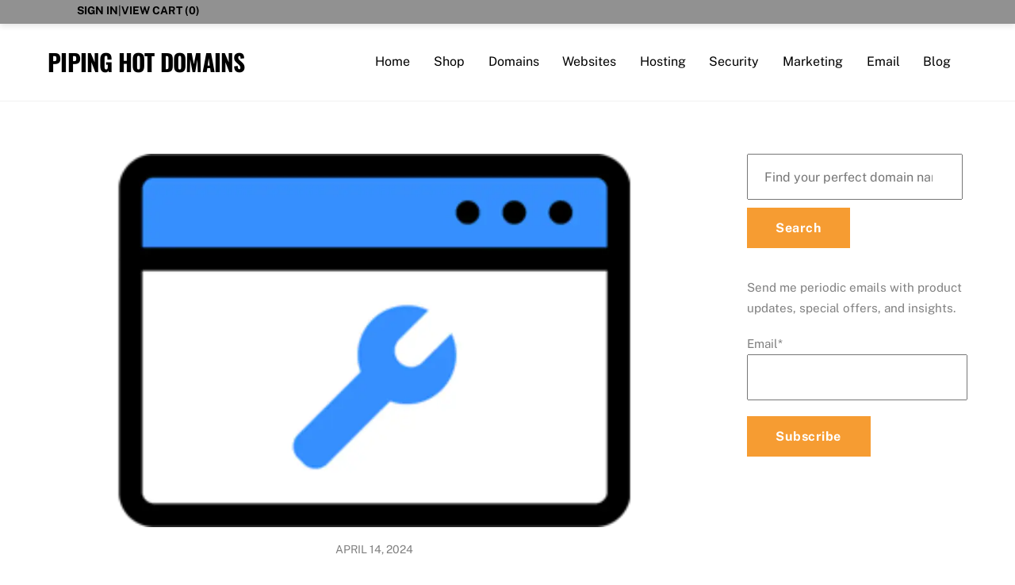

--- FILE ---
content_type: text/html; charset=UTF-8
request_url: https://www.pipinghotdomains.com/products/website-backup-25-gb/
body_size: 13114
content:
<!DOCTYPE html>
<html dir="ltr" lang="en">
<head><meta charset="UTF-8"><meta name="viewport" content="width=device-width, initial-scale=1, minimum-scale=1"><style id="tb_inline_styles" data-no-optimize="1">.tb_animation_on{overflow-x:hidden}.themify_builder .wow{visibility:hidden;animation-fill-mode:both}[data-tf-animation]{will-change:transform,opacity,visibility}.themify_builder .tf_lax_done{transition-duration:.8s;transition-timing-function:cubic-bezier(.165,.84,.44,1)}[data-sticky-active].tb_sticky_scroll_active{z-index:1}[data-sticky-active].tb_sticky_scroll_active .hide-on-stick{display:none}@media(min-width:1025px){.hide-desktop{width:0!important;height:0!important;padding:0!important;visibility:hidden!important;margin:0!important;display:table-column!important;background:0!important;content-visibility:hidden;overflow:hidden!important}}@media(min-width:769px) and (max-width:1024px){.hide-tablet_landscape{width:0!important;height:0!important;padding:0!important;visibility:hidden!important;margin:0!important;display:table-column!important;background:0!important;content-visibility:hidden;overflow:hidden!important}}@media(min-width:681px) and (max-width:768px){.hide-tablet{width:0!important;height:0!important;padding:0!important;visibility:hidden!important;margin:0!important;display:table-column!important;background:0!important;content-visibility:hidden;overflow:hidden!important}}@media(max-width:680px){.hide-mobile{width:0!important;height:0!important;padding:0!important;visibility:hidden!important;margin:0!important;display:table-column!important;background:0!important;content-visibility:hidden;overflow:hidden!important}}@media(max-width:768px){div.module-gallery-grid{--galn:var(--galt)}}@media(max-width:680px){
 .themify_map.tf_map_loaded{width:100%!important}
 .ui.builder_button,.ui.nav li a{padding:.525em 1.15em}
 .fullheight>.row_inner:not(.tb_col_count_1){min-height:0}
 div.module-gallery-grid{--galn:var(--galm);gap:8px}
 }</style><noscript><style>.themify_builder .wow,.wow .tf_lazy{visibility:visible!important}</style></noscript> <style id="tf_lazy_style" data-no-optimize="1">
 .tf_svg_lazy{
 content-visibility:auto;
 background-size:100% 25%!important;
 background-repeat:no-repeat!important;
 background-position:0 0, 0 33.4%,0 66.6%,0 100%!important;
 transition:filter .3s linear!important;
 filter:blur(25px)!important; transform:translateZ(0)
 }
 .tf_svg_lazy_loaded{
 filter:blur(0)!important
 }
 [data-lazy]:is(.module,.module_row:not(.tb_first)),.module[data-lazy] .ui,.module_row[data-lazy]:not(.tb_first):is(>.row_inner,.module_column[data-lazy],.module_subrow[data-lazy]){
 background-image:none!important
 }
 </style><noscript><style>
 .tf_svg_lazy{
 display:none!important
 }
 </style></noscript><style id="tf_lazy_common" data-no-optimize="1">
 img{
 max-width:100%;
 height:auto
 }
 :where(.tf_in_flx,.tf_flx){display:inline-flex;flex-wrap:wrap;place-items:center}
 .tf_fa,:is(em,i) tf-lottie{display:inline-block;vertical-align:middle}:is(em,i) tf-lottie{width:1.5em;height:1.5em}.tf_fa{width:1em;height:1em;stroke-width:0;stroke:currentColor;overflow:visible;fill:currentColor;pointer-events:none;text-rendering:optimizeSpeed;buffered-rendering:static}#tf_svg symbol{overflow:visible}:where(.tf_lazy){position:relative;visibility:visible;display:block;opacity:.3}.wow .tf_lazy:not(.tf_swiper-slide){visibility:hidden;opacity:1}div.tf_audio_lazy audio{visibility:hidden;height:0;display:inline}.mejs-container{visibility:visible}.tf_iframe_lazy{transition:opacity .3s ease-in-out;min-height:10px}:where(.tf_flx),.tf_swiper-wrapper{display:flex}.tf_swiper-slide{flex-shrink:0;opacity:0;width:100%;height:100%}.tf_swiper-wrapper>br,.tf_lazy.tf_swiper-wrapper .tf_lazy:after,.tf_lazy.tf_swiper-wrapper .tf_lazy:before{display:none}.tf_lazy:after,.tf_lazy:before{content:'';display:inline-block;position:absolute;width:10px!important;height:10px!important;margin:0 3px;top:50%!important;inset-inline:auto 50%!important;border-radius:100%;background-color:currentColor;visibility:visible;animation:tf-hrz-loader infinite .75s cubic-bezier(.2,.68,.18,1.08)}.tf_lazy:after{width:6px!important;height:6px!important;inset-inline:50% auto!important;margin-top:3px;animation-delay:-.4s}@keyframes tf-hrz-loader{0%,100%{transform:scale(1);opacity:1}50%{transform:scale(.1);opacity:.6}}.tf_lazy_lightbox{position:fixed;background:rgba(11,11,11,.8);color:#ccc;top:0;left:0;display:flex;align-items:center;justify-content:center;z-index:999}.tf_lazy_lightbox .tf_lazy:after,.tf_lazy_lightbox .tf_lazy:before{background:#fff}.tf_vd_lazy,tf-lottie{display:flex;flex-wrap:wrap}tf-lottie{aspect-ratio:1.777}.tf_w.tf_vd_lazy video{width:100%;height:auto;position:static;object-fit:cover}
 </style><link type="image/png" href="https://www.pipinghotdomains.com/wp-content/uploads/2020/08/favicon.png" rel="apple-touch-icon" /><link type="image/png" href="https://www.pipinghotdomains.com/wp-content/uploads/2020/08/favicon.png" rel="icon" /><title>Website Backup 25 GB | Piping Hot Domains</title><meta name="robots" content="max-image-preview:large" /><link rel="canonical" href="https://www.pipinghotdomains.com/products/website-backup-25-gb/" /><meta name="generator" content="All in One SEO (AIOSEO) 4.9.3" /><script type="application/ld+json" class="aioseo-schema">{"@context":"https:\/\/schema.org","@graph":[{"@type":"BreadcrumbList","@id":"https:\/\/www.pipinghotdomains.com\/products\/website-backup-25-gb\/#breadcrumblist","itemListElement":[{"@type":"ListItem","@id":"https:\/\/www.pipinghotdomains.com#listItem","position":1,"name":"Home","item":"https:\/\/www.pipinghotdomains.com","nextItem":{"@type":"ListItem","@id":"https:\/\/www.pipinghotdomains.com\/products\/#listItem","name":"Products"}},{"@type":"ListItem","@id":"https:\/\/www.pipinghotdomains.com\/products\/#listItem","position":2,"name":"Products","item":"https:\/\/www.pipinghotdomains.com\/products\/","nextItem":{"@type":"ListItem","@id":"https:\/\/www.pipinghotdomains.com\/product-category\/security\/#listItem","name":"Security"},"previousItem":{"@type":"ListItem","@id":"https:\/\/www.pipinghotdomains.com#listItem","name":"Home"}},{"@type":"ListItem","@id":"https:\/\/www.pipinghotdomains.com\/product-category\/security\/#listItem","position":3,"name":"Security","item":"https:\/\/www.pipinghotdomains.com\/product-category\/security\/","nextItem":{"@type":"ListItem","@id":"https:\/\/www.pipinghotdomains.com\/product-category\/security\/website-backup\/#listItem","name":"Website Backup"},"previousItem":{"@type":"ListItem","@id":"https:\/\/www.pipinghotdomains.com\/products\/#listItem","name":"Products"}},{"@type":"ListItem","@id":"https:\/\/www.pipinghotdomains.com\/product-category\/security\/website-backup\/#listItem","position":4,"name":"Website Backup","item":"https:\/\/www.pipinghotdomains.com\/product-category\/security\/website-backup\/","nextItem":{"@type":"ListItem","@id":"https:\/\/www.pipinghotdomains.com\/products\/website-backup-25-gb\/#listItem","name":"Website Backup 25 GB"},"previousItem":{"@type":"ListItem","@id":"https:\/\/www.pipinghotdomains.com\/product-category\/security\/#listItem","name":"Security"}},{"@type":"ListItem","@id":"https:\/\/www.pipinghotdomains.com\/products\/website-backup-25-gb\/#listItem","position":5,"name":"Website Backup 25 GB","previousItem":{"@type":"ListItem","@id":"https:\/\/www.pipinghotdomains.com\/product-category\/security\/website-backup\/#listItem","name":"Website Backup"}}]},{"@type":"Organization","@id":"https:\/\/www.pipinghotdomains.com\/#organization","name":"Piping Hot Domains","url":"https:\/\/www.pipinghotdomains.com\/","logo":{"@type":"ImageObject","url":"https:\/\/www.pipinghotdomains.com\/wp-content\/uploads\/2022\/07\/PHD300x100.png","@id":"https:\/\/www.pipinghotdomains.com\/products\/website-backup-25-gb\/#organizationLogo","width":300,"height":100},"image":{"@id":"https:\/\/www.pipinghotdomains.com\/products\/website-backup-25-gb\/#organizationLogo"}},{"@type":"WebPage","@id":"https:\/\/www.pipinghotdomains.com\/products\/website-backup-25-gb\/#webpage","url":"https:\/\/www.pipinghotdomains.com\/products\/website-backup-25-gb\/","name":"Website Backup 25 GB | Piping Hot Domains","inLanguage":"en","isPartOf":{"@id":"https:\/\/www.pipinghotdomains.com\/#website"},"breadcrumb":{"@id":"https:\/\/www.pipinghotdomains.com\/products\/website-backup-25-gb\/#breadcrumblist"},"image":{"@type":"ImageObject","url":"https:\/\/www.pipinghotdomains.com\/wp-content\/uploads\/2019\/01\/website-backup.png","@id":"https:\/\/www.pipinghotdomains.com\/products\/website-backup-25-gb\/#mainImage","width":1000,"height":200},"primaryImageOfPage":{"@id":"https:\/\/www.pipinghotdomains.com\/products\/website-backup-25-gb\/#mainImage"},"datePublished":"2024-04-14T03:52:19-05:00","dateModified":"2024-04-14T03:52:19-05:00"},{"@type":"WebSite","@id":"https:\/\/www.pipinghotdomains.com\/#website","url":"https:\/\/www.pipinghotdomains.com\/","name":"Piping Hot Domains","alternateName":"PHD","inLanguage":"en","publisher":{"@id":"https:\/\/www.pipinghotdomains.com\/#organization"}}]}</script><link rel="alternate" type="application/rss+xml" title="Piping Hot Domains &raquo; Feed" href="https://www.pipinghotdomains.com/feed/" />
<link rel="alternate" type="application/rss+xml" title="Piping Hot Domains &raquo; Comments Feed" href="https://www.pipinghotdomains.com/comments/feed/" />
<link rel="alternate" title="oEmbed (JSON)" type="application/json+oembed" href="https://www.pipinghotdomains.com/wp-json/oembed/1.0/embed?url=https%3A%2F%2Fwww.pipinghotdomains.com%2Fproducts%2Fwebsite-backup-25-gb%2F" />
<link rel="alternate" title="oEmbed (XML)" type="text/xml+oembed" href="https://www.pipinghotdomains.com/wp-json/oembed/1.0/embed?url=https%3A%2F%2Fwww.pipinghotdomains.com%2Fproducts%2Fwebsite-backup-25-gb%2F&#038;format=xml" />
<style id='wp-img-auto-sizes-contain-inline-css'>
img:is([sizes=auto i],[sizes^="auto," i]){contain-intrinsic-size:3000px 1500px}
/*# sourceURL=wp-img-auto-sizes-contain-inline-css */
</style>
<link rel="preload" href="https://www.pipinghotdomains.com/wp-content/plugins/all-in-one-seo-pack/dist/Lite/assets/css/table-of-contents/global.e90f6d47.css?ver=4.9.3" as="style"><link rel='stylesheet' id='aioseo/css/src/vue/standalone/blocks/table-of-contents/global.scss-css' href='https://www.pipinghotdomains.com/wp-content/plugins/all-in-one-seo-pack/dist/Lite/assets/css/table-of-contents/global.e90f6d47.css?ver=4.9.3' media='all' />
<style id='global-styles-inline-css'>
:root{--wp--preset--aspect-ratio--square: 1;--wp--preset--aspect-ratio--4-3: 4/3;--wp--preset--aspect-ratio--3-4: 3/4;--wp--preset--aspect-ratio--3-2: 3/2;--wp--preset--aspect-ratio--2-3: 2/3;--wp--preset--aspect-ratio--16-9: 16/9;--wp--preset--aspect-ratio--9-16: 9/16;--wp--preset--color--black: #000000;--wp--preset--color--cyan-bluish-gray: #abb8c3;--wp--preset--color--white: #ffffff;--wp--preset--color--pale-pink: #f78da7;--wp--preset--color--vivid-red: #cf2e2e;--wp--preset--color--luminous-vivid-orange: #ff6900;--wp--preset--color--luminous-vivid-amber: #fcb900;--wp--preset--color--light-green-cyan: #7bdcb5;--wp--preset--color--vivid-green-cyan: #00d084;--wp--preset--color--pale-cyan-blue: #8ed1fc;--wp--preset--color--vivid-cyan-blue: #0693e3;--wp--preset--color--vivid-purple: #9b51e0;--wp--preset--gradient--vivid-cyan-blue-to-vivid-purple: linear-gradient(135deg,rgb(6,147,227) 0%,rgb(155,81,224) 100%);--wp--preset--gradient--light-green-cyan-to-vivid-green-cyan: linear-gradient(135deg,rgb(122,220,180) 0%,rgb(0,208,130) 100%);--wp--preset--gradient--luminous-vivid-amber-to-luminous-vivid-orange: linear-gradient(135deg,rgb(252,185,0) 0%,rgb(255,105,0) 100%);--wp--preset--gradient--luminous-vivid-orange-to-vivid-red: linear-gradient(135deg,rgb(255,105,0) 0%,rgb(207,46,46) 100%);--wp--preset--gradient--very-light-gray-to-cyan-bluish-gray: linear-gradient(135deg,rgb(238,238,238) 0%,rgb(169,184,195) 100%);--wp--preset--gradient--cool-to-warm-spectrum: linear-gradient(135deg,rgb(74,234,220) 0%,rgb(151,120,209) 20%,rgb(207,42,186) 40%,rgb(238,44,130) 60%,rgb(251,105,98) 80%,rgb(254,248,76) 100%);--wp--preset--gradient--blush-light-purple: linear-gradient(135deg,rgb(255,206,236) 0%,rgb(152,150,240) 100%);--wp--preset--gradient--blush-bordeaux: linear-gradient(135deg,rgb(254,205,165) 0%,rgb(254,45,45) 50%,rgb(107,0,62) 100%);--wp--preset--gradient--luminous-dusk: linear-gradient(135deg,rgb(255,203,112) 0%,rgb(199,81,192) 50%,rgb(65,88,208) 100%);--wp--preset--gradient--pale-ocean: linear-gradient(135deg,rgb(255,245,203) 0%,rgb(182,227,212) 50%,rgb(51,167,181) 100%);--wp--preset--gradient--electric-grass: linear-gradient(135deg,rgb(202,248,128) 0%,rgb(113,206,126) 100%);--wp--preset--gradient--midnight: linear-gradient(135deg,rgb(2,3,129) 0%,rgb(40,116,252) 100%);--wp--preset--font-size--small: 13px;--wp--preset--font-size--medium: clamp(14px, 0.875rem + ((1vw - 3.2px) * 0.469), 20px);--wp--preset--font-size--large: clamp(22.041px, 1.378rem + ((1vw - 3.2px) * 1.091), 36px);--wp--preset--font-size--x-large: clamp(25.014px, 1.563rem + ((1vw - 3.2px) * 1.327), 42px);--wp--preset--font-family--system-font: -apple-system,BlinkMacSystemFont,"Segoe UI",Roboto,Oxygen-Sans,Ubuntu,Cantarell,"Helvetica Neue",sans-serif;--wp--preset--spacing--20: 0.44rem;--wp--preset--spacing--30: 0.67rem;--wp--preset--spacing--40: 1rem;--wp--preset--spacing--50: 1.5rem;--wp--preset--spacing--60: 2.25rem;--wp--preset--spacing--70: 3.38rem;--wp--preset--spacing--80: 5.06rem;--wp--preset--shadow--natural: 6px 6px 9px rgba(0, 0, 0, 0.2);--wp--preset--shadow--deep: 12px 12px 50px rgba(0, 0, 0, 0.4);--wp--preset--shadow--sharp: 6px 6px 0px rgba(0, 0, 0, 0.2);--wp--preset--shadow--outlined: 6px 6px 0px -3px rgb(255, 255, 255), 6px 6px rgb(0, 0, 0);--wp--preset--shadow--crisp: 6px 6px 0px rgb(0, 0, 0);}:where(body) { margin: 0; }.wp-site-blocks > .alignleft { float: left; margin-right: 2em; }.wp-site-blocks > .alignright { float: right; margin-left: 2em; }.wp-site-blocks > .aligncenter { justify-content: center; margin-left: auto; margin-right: auto; }:where(.wp-site-blocks) > * { margin-block-start: 24px; margin-block-end: 0; }:where(.wp-site-blocks) > :first-child { margin-block-start: 0; }:where(.wp-site-blocks) > :last-child { margin-block-end: 0; }:root { --wp--style--block-gap: 24px; }:root :where(.is-layout-flow) > :first-child{margin-block-start: 0;}:root :where(.is-layout-flow) > :last-child{margin-block-end: 0;}:root :where(.is-layout-flow) > *{margin-block-start: 24px;margin-block-end: 0;}:root :where(.is-layout-constrained) > :first-child{margin-block-start: 0;}:root :where(.is-layout-constrained) > :last-child{margin-block-end: 0;}:root :where(.is-layout-constrained) > *{margin-block-start: 24px;margin-block-end: 0;}:root :where(.is-layout-flex){gap: 24px;}:root :where(.is-layout-grid){gap: 24px;}.is-layout-flow > .alignleft{float: left;margin-inline-start: 0;margin-inline-end: 2em;}.is-layout-flow > .alignright{float: right;margin-inline-start: 2em;margin-inline-end: 0;}.is-layout-flow > .aligncenter{margin-left: auto !important;margin-right: auto !important;}.is-layout-constrained > .alignleft{float: left;margin-inline-start: 0;margin-inline-end: 2em;}.is-layout-constrained > .alignright{float: right;margin-inline-start: 2em;margin-inline-end: 0;}.is-layout-constrained > .aligncenter{margin-left: auto !important;margin-right: auto !important;}.is-layout-constrained > :where(:not(.alignleft):not(.alignright):not(.alignfull)){margin-left: auto !important;margin-right: auto !important;}body .is-layout-flex{display: flex;}.is-layout-flex{flex-wrap: wrap;align-items: center;}.is-layout-flex > :is(*, div){margin: 0;}body .is-layout-grid{display: grid;}.is-layout-grid > :is(*, div){margin: 0;}body{font-family: var(--wp--preset--font-family--system-font);font-size: var(--wp--preset--font-size--medium);line-height: 1.6;padding-top: 0px;padding-right: 0px;padding-bottom: 0px;padding-left: 0px;}a:where(:not(.wp-element-button)){text-decoration: underline;}:root :where(.wp-element-button, .wp-block-button__link){background-color: #32373c;border-width: 0;color: #fff;font-family: inherit;font-size: inherit;font-style: inherit;font-weight: inherit;letter-spacing: inherit;line-height: inherit;padding-top: calc(0.667em + 2px);padding-right: calc(1.333em + 2px);padding-bottom: calc(0.667em + 2px);padding-left: calc(1.333em + 2px);text-decoration: none;text-transform: inherit;}.has-black-color{color: var(--wp--preset--color--black) !important;}.has-cyan-bluish-gray-color{color: var(--wp--preset--color--cyan-bluish-gray) !important;}.has-white-color{color: var(--wp--preset--color--white) !important;}.has-pale-pink-color{color: var(--wp--preset--color--pale-pink) !important;}.has-vivid-red-color{color: var(--wp--preset--color--vivid-red) !important;}.has-luminous-vivid-orange-color{color: var(--wp--preset--color--luminous-vivid-orange) !important;}.has-luminous-vivid-amber-color{color: var(--wp--preset--color--luminous-vivid-amber) !important;}.has-light-green-cyan-color{color: var(--wp--preset--color--light-green-cyan) !important;}.has-vivid-green-cyan-color{color: var(--wp--preset--color--vivid-green-cyan) !important;}.has-pale-cyan-blue-color{color: var(--wp--preset--color--pale-cyan-blue) !important;}.has-vivid-cyan-blue-color{color: var(--wp--preset--color--vivid-cyan-blue) !important;}.has-vivid-purple-color{color: var(--wp--preset--color--vivid-purple) !important;}.has-black-background-color{background-color: var(--wp--preset--color--black) !important;}.has-cyan-bluish-gray-background-color{background-color: var(--wp--preset--color--cyan-bluish-gray) !important;}.has-white-background-color{background-color: var(--wp--preset--color--white) !important;}.has-pale-pink-background-color{background-color: var(--wp--preset--color--pale-pink) !important;}.has-vivid-red-background-color{background-color: var(--wp--preset--color--vivid-red) !important;}.has-luminous-vivid-orange-background-color{background-color: var(--wp--preset--color--luminous-vivid-orange) !important;}.has-luminous-vivid-amber-background-color{background-color: var(--wp--preset--color--luminous-vivid-amber) !important;}.has-light-green-cyan-background-color{background-color: var(--wp--preset--color--light-green-cyan) !important;}.has-vivid-green-cyan-background-color{background-color: var(--wp--preset--color--vivid-green-cyan) !important;}.has-pale-cyan-blue-background-color{background-color: var(--wp--preset--color--pale-cyan-blue) !important;}.has-vivid-cyan-blue-background-color{background-color: var(--wp--preset--color--vivid-cyan-blue) !important;}.has-vivid-purple-background-color{background-color: var(--wp--preset--color--vivid-purple) !important;}.has-black-border-color{border-color: var(--wp--preset--color--black) !important;}.has-cyan-bluish-gray-border-color{border-color: var(--wp--preset--color--cyan-bluish-gray) !important;}.has-white-border-color{border-color: var(--wp--preset--color--white) !important;}.has-pale-pink-border-color{border-color: var(--wp--preset--color--pale-pink) !important;}.has-vivid-red-border-color{border-color: var(--wp--preset--color--vivid-red) !important;}.has-luminous-vivid-orange-border-color{border-color: var(--wp--preset--color--luminous-vivid-orange) !important;}.has-luminous-vivid-amber-border-color{border-color: var(--wp--preset--color--luminous-vivid-amber) !important;}.has-light-green-cyan-border-color{border-color: var(--wp--preset--color--light-green-cyan) !important;}.has-vivid-green-cyan-border-color{border-color: var(--wp--preset--color--vivid-green-cyan) !important;}.has-pale-cyan-blue-border-color{border-color: var(--wp--preset--color--pale-cyan-blue) !important;}.has-vivid-cyan-blue-border-color{border-color: var(--wp--preset--color--vivid-cyan-blue) !important;}.has-vivid-purple-border-color{border-color: var(--wp--preset--color--vivid-purple) !important;}.has-vivid-cyan-blue-to-vivid-purple-gradient-background{background: var(--wp--preset--gradient--vivid-cyan-blue-to-vivid-purple) !important;}.has-light-green-cyan-to-vivid-green-cyan-gradient-background{background: var(--wp--preset--gradient--light-green-cyan-to-vivid-green-cyan) !important;}.has-luminous-vivid-amber-to-luminous-vivid-orange-gradient-background{background: var(--wp--preset--gradient--luminous-vivid-amber-to-luminous-vivid-orange) !important;}.has-luminous-vivid-orange-to-vivid-red-gradient-background{background: var(--wp--preset--gradient--luminous-vivid-orange-to-vivid-red) !important;}.has-very-light-gray-to-cyan-bluish-gray-gradient-background{background: var(--wp--preset--gradient--very-light-gray-to-cyan-bluish-gray) !important;}.has-cool-to-warm-spectrum-gradient-background{background: var(--wp--preset--gradient--cool-to-warm-spectrum) !important;}.has-blush-light-purple-gradient-background{background: var(--wp--preset--gradient--blush-light-purple) !important;}.has-blush-bordeaux-gradient-background{background: var(--wp--preset--gradient--blush-bordeaux) !important;}.has-luminous-dusk-gradient-background{background: var(--wp--preset--gradient--luminous-dusk) !important;}.has-pale-ocean-gradient-background{background: var(--wp--preset--gradient--pale-ocean) !important;}.has-electric-grass-gradient-background{background: var(--wp--preset--gradient--electric-grass) !important;}.has-midnight-gradient-background{background: var(--wp--preset--gradient--midnight) !important;}.has-small-font-size{font-size: var(--wp--preset--font-size--small) !important;}.has-medium-font-size{font-size: var(--wp--preset--font-size--medium) !important;}.has-large-font-size{font-size: var(--wp--preset--font-size--large) !important;}.has-x-large-font-size{font-size: var(--wp--preset--font-size--x-large) !important;}.has-system-font-font-family{font-family: var(--wp--preset--font-family--system-font) !important;}
:root :where(.wp-block-pullquote){font-size: clamp(0.984em, 0.984rem + ((1vw - 0.2em) * 0.645), 1.5em);line-height: 1.6;}
/*# sourceURL=global-styles-inline-css */
</style>
<link rel="preload" href="https://www.pipinghotdomains.com/wp-content/plugins/announcement-bar/css/style.css?ver=2.2.4" as="style"><link rel='stylesheet' id='announcement-bar-style-css' href='https://www.pipinghotdomains.com/wp-content/plugins/announcement-bar/css/style.css?ver=2.2.4' media='all' />
<link rel="preload" href="https://www.pipinghotdomains.com/wp-content/plugins/onionbuzz/static/frontend/css/frontend.css?ver=1.2.5" as="style"><link rel='stylesheet' id='onionbuzz-frontend-css-frontend.css-css' href='https://www.pipinghotdomains.com/wp-content/plugins/onionbuzz/static/frontend/css/frontend.css?ver=1.2.5' media='all' />
<link rel="preload" href="https://www.pipinghotdomains.com/wp-content/plugins/onionbuzz/static/frontend/css/widget-leaderboard.css?ver=1.2.5" as="style"><link rel='stylesheet' id='onionbuzz-frontend-css-widget-leaderboard.css-css' href='https://www.pipinghotdomains.com/wp-content/plugins/onionbuzz/static/frontend/css/widget-leaderboard.css?ver=1.2.5' media='all' />
<link rel="preload" href="https://www.pipinghotdomains.com/wp-content/plugins/onionbuzz/static/vendors/animations/animations.css?ver=1.2.5" as="style"><link rel='stylesheet' id='onionbuzz-vendors-animations-animations.css-css' href='https://www.pipinghotdomains.com/wp-content/plugins/onionbuzz/static/vendors/animations/animations.css?ver=1.2.5' media='all' />
<link rel="preload" href="https://www.pipinghotdomains.com/wp-includes/css/dashicons.min.css?ver=6.9" as="style"><link rel='stylesheet' id='dashicons-css' href='https://www.pipinghotdomains.com/wp-includes/css/dashicons.min.css?ver=6.9' media='all' />
<link rel="preload" href="https://www.pipinghotdomains.com/wp-content/plugins/reseller-store/assets/css/store.min.css?ver=2.2.16" as="style"><link rel='stylesheet' id='reseller-store-css-css' href='https://www.pipinghotdomains.com/wp-content/plugins/reseller-store/assets/css/store.min.css?ver=2.2.16' media='all' />
<link rel="preload" href="https://www.pipinghotdomains.com/wp-content/plugins/godaddy-email-marketing-sign-up-forms/css/gem.min.css?ver=1.4.3" as="style"><link rel='stylesheet' id='gem-base-css' href='https://www.pipinghotdomains.com/wp-content/plugins/godaddy-email-marketing-sign-up-forms/css/gem.min.css?ver=1.4.3' media='all' />
<script defer="defer" src="https://www.pipinghotdomains.com/wp-includes/js/jquery/jquery.min.js?ver=3.7.1" id="jquery-core-js"></script><script defer="defer" src="https://www.googletagmanager.com/gtag/js?id=G-RB3FC79M13" id="google_gtagjs-js" async></script>
<script id="google_gtagjs-js-after">
window.dataLayer = window.dataLayer || [];function gtag(){dataLayer.push(arguments);}
gtag("set","linker",{"domains":["www.pipinghotdomains.com"]});
gtag("js", new Date());
gtag("set", "developer_id.dZTNiMT", true);
gtag("config", "G-RB3FC79M13", {"googlesitekit_post_type":"reseller_product"});
//# sourceURL=google_gtagjs-js-after
</script>
<link rel="https://api.w.org/" href="https://www.pipinghotdomains.com/wp-json/" /><link rel="alternate" title="JSON" type="application/json" href="https://www.pipinghotdomains.com/wp-json/wp/v2/products/1113" /><link rel="EditURI" type="application/rsd+xml" title="RSD" href="https://www.pipinghotdomains.com/xmlrpc.php?rsd" />
<meta name="generator" content="WordPress 6.9" />
<link rel='shortlink' href='https://www.pipinghotdomains.com/?p=1113' />
<meta name="generator" content="Site Kit by Google 1.170.0" /><style type="text/css"></style><script type="text/javascript">window.onionbuzz_params = {"ajax_url":"https:\/\/www.pipinghotdomains.com\/wp-admin\/admin-ajax.php","is_mobile":false};</script><script type="text/javascript">
(function(url){
 if(/(?:Chrome\/26\.0\.1410\.63 Safari\/537\.31|WordfenceTestMonBot)/.test(navigator.userAgent)){ return; }
 var addEvent = function(evt, handler) {
 if (window.addEventListener) {
 document.addEventListener(evt, handler, false);
 } else if (window.attachEvent) {
 document.attachEvent('on' + evt, handler);
 }
 };
 var removeEvent = function(evt, handler) {
 if (window.removeEventListener) {
 document.removeEventListener(evt, handler, false);
 } else if (window.detachEvent) {
 document.detachEvent('on' + evt, handler);
 }
 };
 var evts = 'contextmenu dblclick drag dragend dragenter dragleave dragover dragstart drop keydown keypress keyup mousedown mousemove mouseout mouseover mouseup mousewheel scroll'.split(' ');
 var logHuman = function() {
 if (window.wfLogHumanRan) { return; }
 window.wfLogHumanRan = true;
 var wfscr = document.createElement('script');
 wfscr.type = 'text/javascript';
 wfscr.async = true;
 wfscr.src = url + '&r=' + Math.random();
 (document.getElementsByTagName('head')[0]||document.getElementsByTagName('body')[0]).appendChild(wfscr);
 for (var i = 0; i < evts.length; i++) {
 removeEvent(evts[i], logHuman);
 }
 };
 for (var i = 0; i < evts.length; i++) {
 addEvent(evts[i], logHuman);
 }
})('//www.pipinghotdomains.com/?wordfence_lh=1&hid=AAFBF0E5ED5FE2C8F822C8CF9E4C3980');
</script><style>@keyframes themifyAnimatedBG{
 0%{background-color:#33baab}100%{background-color:#e33b9e}50%{background-color:#4961d7}33.3%{background-color:#2ea85c}25%{background-color:#2bb8ed}20%{background-color:#dd5135}
 }
 .module_row.animated-bg{
 animation:themifyAnimatedBG 30000ms infinite alternate
 }</style><script type='text/javascript'>
!function(f,b,e,v,n,t,s){if(f.fbq)return;n=f.fbq=function(){n.callMethod?
n.callMethod.apply(n,arguments):n.queue.push(arguments)};if(!f._fbq)f._fbq=n;
n.push=n;n.loaded=!0;n.version='2.0';n.queue=[];t=b.createElement(e);t.async=!0;
t.src=v;s=b.getElementsByTagName(e)[0];s.parentNode.insertBefore(t,s)}(window,
document,'script','https://connect.facebook.net/en_US/fbevents.js');
</script><script type='text/javascript'>var url = window.location.origin + '?ob=open-bridge';
 fbq('set', 'openbridge', '1720820004865570', url);
fbq('init', '1720820004865570', {}, {
 "agent": "wordpress-6.9-4.1.5"
})</script><script type='text/javascript'>
 fbq('track', 'PageView', []);
 </script><link rel="prefetch" href="https://www.pipinghotdomains.com/wp-content/themes/themify-ultra/js/themify-script.js?ver=8.0.8" as="script" fetchpriority="low"><link rel="prefetch" href="https://www.pipinghotdomains.com/wp-content/themes/themify-ultra/themify/js/modules/themify-sidemenu.js?ver=8.2.0" as="script" fetchpriority="low"><link rel="preload" href="https://www.pipinghotdomains.com/wp-content/uploads/2019/01/website-backup-1024x585.png" as="image" fetchpriority="high"><style id="tf_gf_fonts_style">@font-face{font-family:'EB Garamond';font-style:italic;font-display:swap;src:url(https://fonts.gstatic.com/s/ebgaramond/v31/SlGFmQSNjdsmc35JDF1K5GRwUjcdlttVFm-rI7e8QL9wU6ingQ.woff2) format('woff2');unicode-range:U+0460-052F,U+1C80-1C8A,U+20B4,U+2DE0-2DFF,U+A640-A69F,U+FE2E-FE2F;}@font-face{font-family:'EB Garamond';font-style:italic;font-display:swap;src:url(https://fonts.gstatic.com/s/ebgaramond/v31/SlGFmQSNjdsmc35JDF1K5GRwUjcdlttVFm-rI7e8QL95U6ingQ.woff2) format('woff2');unicode-range:U+0301,U+0400-045F,U+0490-0491,U+04B0-04B1,U+2116;}@font-face{font-family:'EB Garamond';font-style:italic;font-display:swap;src:url(https://fonts.gstatic.com/s/ebgaramond/v31/SlGFmQSNjdsmc35JDF1K5GRwUjcdlttVFm-rI7e8QL9xU6ingQ.woff2) format('woff2');unicode-range:U+1F00-1FFF;}@font-face{font-family:'EB Garamond';font-style:italic;font-display:swap;src:url(https://fonts.gstatic.com/s/ebgaramond/v31/SlGFmQSNjdsmc35JDF1K5GRwUjcdlttVFm-rI7e8QL9-U6ingQ.woff2) format('woff2');unicode-range:U+0370-0377,U+037A-037F,U+0384-038A,U+038C,U+038E-03A1,U+03A3-03FF;}@font-face{font-family:'EB Garamond';font-style:italic;font-display:swap;src:url(https://fonts.gstatic.com/s/ebgaramond/v31/SlGFmQSNjdsmc35JDF1K5GRwUjcdlttVFm-rI7e8QL9yU6ingQ.woff2) format('woff2');unicode-range:U+0102-0103,U+0110-0111,U+0128-0129,U+0168-0169,U+01A0-01A1,U+01AF-01B0,U+0300-0301,U+0303-0304,U+0308-0309,U+0323,U+0329,U+1EA0-1EF9,U+20AB;}@font-face{font-family:'EB Garamond';font-style:italic;font-display:swap;src:url(https://fonts.gstatic.com/s/ebgaramond/v31/SlGFmQSNjdsmc35JDF1K5GRwUjcdlttVFm-rI7e8QL9zU6ingQ.woff2) format('woff2');unicode-range:U+0100-02BA,U+02BD-02C5,U+02C7-02CC,U+02CE-02D7,U+02DD-02FF,U+0304,U+0308,U+0329,U+1D00-1DBF,U+1E00-1E9F,U+1EF2-1EFF,U+2020,U+20A0-20AB,U+20AD-20C0,U+2113,U+2C60-2C7F,U+A720-A7FF;}@font-face{font-family:'EB Garamond';font-style:italic;font-display:swap;src:url(https://fonts.gstatic.com/s/ebgaramond/v31/SlGFmQSNjdsmc35JDF1K5GRwUjcdlttVFm-rI7e8QL99U6g.woff2) format('woff2');unicode-range:U+0000-00FF,U+0131,U+0152-0153,U+02BB-02BC,U+02C6,U+02DA,U+02DC,U+0304,U+0308,U+0329,U+2000-206F,U+20AC,U+2122,U+2191,U+2193,U+2212,U+2215,U+FEFF,U+FFFD;}@font-face{font-family:'EB Garamond';font-display:swap;src:url(https://fonts.gstatic.com/s/ebgaramond/v31/SlGDmQSNjdsmc35JDF1K5E55YMjF_7DPuGi-6_RkCY9_S6w.woff2) format('woff2');unicode-range:U+0460-052F,U+1C80-1C8A,U+20B4,U+2DE0-2DFF,U+A640-A69F,U+FE2E-FE2F;}@font-face{font-family:'EB Garamond';font-display:swap;src:url(https://fonts.gstatic.com/s/ebgaramond/v31/SlGDmQSNjdsmc35JDF1K5E55YMjF_7DPuGi-6_RkAI9_S6w.woff2) format('woff2');unicode-range:U+0301,U+0400-045F,U+0490-0491,U+04B0-04B1,U+2116;}@font-face{font-family:'EB Garamond';font-display:swap;src:url(https://fonts.gstatic.com/s/ebgaramond/v31/SlGDmQSNjdsmc35JDF1K5E55YMjF_7DPuGi-6_RkCI9_S6w.woff2) format('woff2');unicode-range:U+1F00-1FFF;}@font-face{font-family:'EB Garamond';font-display:swap;src:url(https://fonts.gstatic.com/s/ebgaramond/v31/SlGDmQSNjdsmc35JDF1K5E55YMjF_7DPuGi-6_RkB49_S6w.woff2) format('woff2');unicode-range:U+0370-0377,U+037A-037F,U+0384-038A,U+038C,U+038E-03A1,U+03A3-03FF;}@font-face{font-family:'EB Garamond';font-display:swap;src:url(https://fonts.gstatic.com/s/ebgaramond/v31/SlGDmQSNjdsmc35JDF1K5E55YMjF_7DPuGi-6_RkC49_S6w.woff2) format('woff2');unicode-range:U+0102-0103,U+0110-0111,U+0128-0129,U+0168-0169,U+01A0-01A1,U+01AF-01B0,U+0300-0301,U+0303-0304,U+0308-0309,U+0323,U+0329,U+1EA0-1EF9,U+20AB;}@font-face{font-family:'EB Garamond';font-display:swap;src:url(https://fonts.gstatic.com/s/ebgaramond/v31/SlGDmQSNjdsmc35JDF1K5E55YMjF_7DPuGi-6_RkCo9_S6w.woff2) format('woff2');unicode-range:U+0100-02BA,U+02BD-02C5,U+02C7-02CC,U+02CE-02D7,U+02DD-02FF,U+0304,U+0308,U+0329,U+1D00-1DBF,U+1E00-1E9F,U+1EF2-1EFF,U+2020,U+20A0-20AB,U+20AD-20C0,U+2113,U+2C60-2C7F,U+A720-A7FF;}@font-face{font-family:'EB Garamond';font-display:swap;src:url(https://fonts.gstatic.com/s/ebgaramond/v31/SlGDmQSNjdsmc35JDF1K5E55YMjF_7DPuGi-6_RkBI9_.woff2) format('woff2');unicode-range:U+0000-00FF,U+0131,U+0152-0153,U+02BB-02BC,U+02C6,U+02DA,U+02DC,U+0304,U+0308,U+0329,U+2000-206F,U+20AC,U+2122,U+2191,U+2193,U+2212,U+2215,U+FEFF,U+FFFD;}@font-face{font-family:'Kaushan Script';font-display:swap;src:url(https://fonts.gstatic.com/s/kaushanscript/v18/vm8vdRfvXFLG3OLnsO15WYS5DG72wNJHMw.woff2) format('woff2');unicode-range:U+0100-02BA,U+02BD-02C5,U+02C7-02CC,U+02CE-02D7,U+02DD-02FF,U+0304,U+0308,U+0329,U+1D00-1DBF,U+1E00-1E9F,U+1EF2-1EFF,U+2020,U+20A0-20AB,U+20AD-20C0,U+2113,U+2C60-2C7F,U+A720-A7FF;}@font-face{font-family:'Kaushan Script';font-display:swap;src:url(https://fonts.gstatic.com/s/kaushanscript/v18/vm8vdRfvXFLG3OLnsO15WYS5DG74wNI.woff2) format('woff2');unicode-range:U+0000-00FF,U+0131,U+0152-0153,U+02BB-02BC,U+02C6,U+02DA,U+02DC,U+0304,U+0308,U+0329,U+2000-206F,U+20AC,U+2122,U+2191,U+2193,U+2212,U+2215,U+FEFF,U+FFFD;}@font-face{font-family:'Oswald';font-weight:200;font-display:swap;src:url(https://fonts.gstatic.com/s/oswald/v56/TK3iWkUHHAIjg752FD8Ghe4.woff2) format('woff2');unicode-range:U+0460-052F,U+1C80-1C8A,U+20B4,U+2DE0-2DFF,U+A640-A69F,U+FE2E-FE2F;}@font-face{font-family:'Oswald';font-weight:200;font-display:swap;src:url(https://fonts.gstatic.com/s/oswald/v56/TK3iWkUHHAIjg752HT8Ghe4.woff2) format('woff2');unicode-range:U+0301,U+0400-045F,U+0490-0491,U+04B0-04B1,U+2116;}@font-face{font-family:'Oswald';font-weight:200;font-display:swap;src:url(https://fonts.gstatic.com/s/oswald/v56/TK3iWkUHHAIjg752Fj8Ghe4.woff2) format('woff2');unicode-range:U+0102-0103,U+0110-0111,U+0128-0129,U+0168-0169,U+01A0-01A1,U+01AF-01B0,U+0300-0301,U+0303-0304,U+0308-0309,U+0323,U+0329,U+1EA0-1EF9,U+20AB;}@font-face{font-family:'Oswald';font-weight:200;font-display:swap;src:url(https://fonts.gstatic.com/s/oswald/v56/TK3iWkUHHAIjg752Fz8Ghe4.woff2) format('woff2');unicode-range:U+0100-02BA,U+02BD-02C5,U+02C7-02CC,U+02CE-02D7,U+02DD-02FF,U+0304,U+0308,U+0329,U+1D00-1DBF,U+1E00-1E9F,U+1EF2-1EFF,U+2020,U+20A0-20AB,U+20AD-20C0,U+2113,U+2C60-2C7F,U+A720-A7FF;}@font-face{font-family:'Oswald';font-weight:200;font-display:swap;src:url(https://fonts.gstatic.com/s/oswald/v56/TK3iWkUHHAIjg752GT8G.woff2) format('woff2');unicode-range:U+0000-00FF,U+0131,U+0152-0153,U+02BB-02BC,U+02C6,U+02DA,U+02DC,U+0304,U+0308,U+0329,U+2000-206F,U+20AC,U+2122,U+2191,U+2193,U+2212,U+2215,U+FEFF,U+FFFD;}@font-face{font-family:'Oswald';font-weight:300;font-display:swap;src:url(https://fonts.gstatic.com/s/oswald/v56/TK3iWkUHHAIjg752FD8Ghe4.woff2) format('woff2');unicode-range:U+0460-052F,U+1C80-1C8A,U+20B4,U+2DE0-2DFF,U+A640-A69F,U+FE2E-FE2F;}@font-face{font-family:'Oswald';font-weight:300;font-display:swap;src:url(https://fonts.gstatic.com/s/oswald/v56/TK3iWkUHHAIjg752HT8Ghe4.woff2) format('woff2');unicode-range:U+0301,U+0400-045F,U+0490-0491,U+04B0-04B1,U+2116;}@font-face{font-family:'Oswald';font-weight:300;font-display:swap;src:url(https://fonts.gstatic.com/s/oswald/v56/TK3iWkUHHAIjg752Fj8Ghe4.woff2) format('woff2');unicode-range:U+0102-0103,U+0110-0111,U+0128-0129,U+0168-0169,U+01A0-01A1,U+01AF-01B0,U+0300-0301,U+0303-0304,U+0308-0309,U+0323,U+0329,U+1EA0-1EF9,U+20AB;}@font-face{font-family:'Oswald';font-weight:300;font-display:swap;src:url(https://fonts.gstatic.com/s/oswald/v56/TK3iWkUHHAIjg752Fz8Ghe4.woff2) format('woff2');unicode-range:U+0100-02BA,U+02BD-02C5,U+02C7-02CC,U+02CE-02D7,U+02DD-02FF,U+0304,U+0308,U+0329,U+1D00-1DBF,U+1E00-1E9F,U+1EF2-1EFF,U+2020,U+20A0-20AB,U+20AD-20C0,U+2113,U+2C60-2C7F,U+A720-A7FF;}@font-face{font-family:'Oswald';font-weight:300;font-display:swap;src:url(https://fonts.gstatic.com/s/oswald/v56/TK3iWkUHHAIjg752GT8G.woff2) format('woff2');unicode-range:U+0000-00FF,U+0131,U+0152-0153,U+02BB-02BC,U+02C6,U+02DA,U+02DC,U+0304,U+0308,U+0329,U+2000-206F,U+20AC,U+2122,U+2191,U+2193,U+2212,U+2215,U+FEFF,U+FFFD;}@font-face{font-family:'Oswald';font-display:swap;src:url(https://fonts.gstatic.com/s/oswald/v56/TK3iWkUHHAIjg752FD8Ghe4.woff2) format('woff2');unicode-range:U+0460-052F,U+1C80-1C8A,U+20B4,U+2DE0-2DFF,U+A640-A69F,U+FE2E-FE2F;}@font-face{font-family:'Oswald';font-display:swap;src:url(https://fonts.gstatic.com/s/oswald/v56/TK3iWkUHHAIjg752HT8Ghe4.woff2) format('woff2');unicode-range:U+0301,U+0400-045F,U+0490-0491,U+04B0-04B1,U+2116;}@font-face{font-family:'Oswald';font-display:swap;src:url(https://fonts.gstatic.com/s/oswald/v56/TK3iWkUHHAIjg752Fj8Ghe4.woff2) format('woff2');unicode-range:U+0102-0103,U+0110-0111,U+0128-0129,U+0168-0169,U+01A0-01A1,U+01AF-01B0,U+0300-0301,U+0303-0304,U+0308-0309,U+0323,U+0329,U+1EA0-1EF9,U+20AB;}@font-face{font-family:'Oswald';font-display:swap;src:url(https://fonts.gstatic.com/s/oswald/v56/TK3iWkUHHAIjg752Fz8Ghe4.woff2) format('woff2');unicode-range:U+0100-02BA,U+02BD-02C5,U+02C7-02CC,U+02CE-02D7,U+02DD-02FF,U+0304,U+0308,U+0329,U+1D00-1DBF,U+1E00-1E9F,U+1EF2-1EFF,U+2020,U+20A0-20AB,U+20AD-20C0,U+2113,U+2C60-2C7F,U+A720-A7FF;}@font-face{font-family:'Oswald';font-display:swap;src:url(https://fonts.gstatic.com/s/oswald/v56/TK3iWkUHHAIjg752GT8G.woff2) format('woff2');unicode-range:U+0000-00FF,U+0131,U+0152-0153,U+02BB-02BC,U+02C6,U+02DA,U+02DC,U+0304,U+0308,U+0329,U+2000-206F,U+20AC,U+2122,U+2191,U+2193,U+2212,U+2215,U+FEFF,U+FFFD;}@font-face{font-family:'Oswald';font-weight:700;font-display:swap;src:url(https://fonts.gstatic.com/s/oswald/v56/TK3iWkUHHAIjg752FD8Ghe4.woff2) format('woff2');unicode-range:U+0460-052F,U+1C80-1C8A,U+20B4,U+2DE0-2DFF,U+A640-A69F,U+FE2E-FE2F;}@font-face{font-family:'Oswald';font-weight:700;font-display:swap;src:url(https://fonts.gstatic.com/s/oswald/v56/TK3iWkUHHAIjg752HT8Ghe4.woff2) format('woff2');unicode-range:U+0301,U+0400-045F,U+0490-0491,U+04B0-04B1,U+2116;}@font-face{font-family:'Oswald';font-weight:700;font-display:swap;src:url(https://fonts.gstatic.com/s/oswald/v56/TK3iWkUHHAIjg752Fj8Ghe4.woff2) format('woff2');unicode-range:U+0102-0103,U+0110-0111,U+0128-0129,U+0168-0169,U+01A0-01A1,U+01AF-01B0,U+0300-0301,U+0303-0304,U+0308-0309,U+0323,U+0329,U+1EA0-1EF9,U+20AB;}@font-face{font-family:'Oswald';font-weight:700;font-display:swap;src:url(https://fonts.gstatic.com/s/oswald/v56/TK3iWkUHHAIjg752Fz8Ghe4.woff2) format('woff2');unicode-range:U+0100-02BA,U+02BD-02C5,U+02C7-02CC,U+02CE-02D7,U+02DD-02FF,U+0304,U+0308,U+0329,U+1D00-1DBF,U+1E00-1E9F,U+1EF2-1EFF,U+2020,U+20A0-20AB,U+20AD-20C0,U+2113,U+2C60-2C7F,U+A720-A7FF;}@font-face{font-family:'Oswald';font-weight:700;font-display:swap;src:url(https://fonts.gstatic.com/s/oswald/v56/TK3iWkUHHAIjg752GT8G.woff2) format('woff2');unicode-range:U+0000-00FF,U+0131,U+0152-0153,U+02BB-02BC,U+02C6,U+02DA,U+02DC,U+0304,U+0308,U+0329,U+2000-206F,U+20AC,U+2122,U+2191,U+2193,U+2212,U+2215,U+FEFF,U+FFFD;}@font-face{font-family:'Public Sans';font-style:italic;font-weight:300;font-display:swap;src:url(https://fonts.gstatic.com/s/publicsans/v20/ijwTs572Xtc6ZYQws9YVwnNDTJPax9k0.woff2) format('woff2');unicode-range:U+0102-0103,U+0110-0111,U+0128-0129,U+0168-0169,U+01A0-01A1,U+01AF-01B0,U+0300-0301,U+0303-0304,U+0308-0309,U+0323,U+0329,U+1EA0-1EF9,U+20AB;}@font-face{font-family:'Public Sans';font-style:italic;font-weight:300;font-display:swap;src:url(https://fonts.gstatic.com/s/publicsans/v20/ijwTs572Xtc6ZYQws9YVwnNDTJLax9k0.woff2) format('woff2');unicode-range:U+0100-02BA,U+02BD-02C5,U+02C7-02CC,U+02CE-02D7,U+02DD-02FF,U+0304,U+0308,U+0329,U+1D00-1DBF,U+1E00-1E9F,U+1EF2-1EFF,U+2020,U+20A0-20AB,U+20AD-20C0,U+2113,U+2C60-2C7F,U+A720-A7FF;}@font-face{font-family:'Public Sans';font-style:italic;font-weight:300;font-display:swap;src:url(https://fonts.gstatic.com/s/publicsans/v20/ijwTs572Xtc6ZYQws9YVwnNDTJzaxw.woff2) format('woff2');unicode-range:U+0000-00FF,U+0131,U+0152-0153,U+02BB-02BC,U+02C6,U+02DA,U+02DC,U+0304,U+0308,U+0329,U+2000-206F,U+20AC,U+2122,U+2191,U+2193,U+2212,U+2215,U+FEFF,U+FFFD;}@font-face{font-family:'Public Sans';font-style:italic;font-display:swap;src:url(https://fonts.gstatic.com/s/publicsans/v20/ijwTs572Xtc6ZYQws9YVwnNDTJPax9k0.woff2) format('woff2');unicode-range:U+0102-0103,U+0110-0111,U+0128-0129,U+0168-0169,U+01A0-01A1,U+01AF-01B0,U+0300-0301,U+0303-0304,U+0308-0309,U+0323,U+0329,U+1EA0-1EF9,U+20AB;}@font-face{font-family:'Public Sans';font-style:italic;font-display:swap;src:url(https://fonts.gstatic.com/s/publicsans/v20/ijwTs572Xtc6ZYQws9YVwnNDTJLax9k0.woff2) format('woff2');unicode-range:U+0100-02BA,U+02BD-02C5,U+02C7-02CC,U+02CE-02D7,U+02DD-02FF,U+0304,U+0308,U+0329,U+1D00-1DBF,U+1E00-1E9F,U+1EF2-1EFF,U+2020,U+20A0-20AB,U+20AD-20C0,U+2113,U+2C60-2C7F,U+A720-A7FF;}@font-face{font-family:'Public Sans';font-style:italic;font-display:swap;src:url(https://fonts.gstatic.com/s/publicsans/v20/ijwTs572Xtc6ZYQws9YVwnNDTJzaxw.woff2) format('woff2');unicode-range:U+0000-00FF,U+0131,U+0152-0153,U+02BB-02BC,U+02C6,U+02DA,U+02DC,U+0304,U+0308,U+0329,U+2000-206F,U+20AC,U+2122,U+2191,U+2193,U+2212,U+2215,U+FEFF,U+FFFD;}@font-face{font-family:'Public Sans';font-style:italic;font-weight:600;font-display:swap;src:url(https://fonts.gstatic.com/s/publicsans/v20/ijwTs572Xtc6ZYQws9YVwnNDTJPax9k0.woff2) format('woff2');unicode-range:U+0102-0103,U+0110-0111,U+0128-0129,U+0168-0169,U+01A0-01A1,U+01AF-01B0,U+0300-0301,U+0303-0304,U+0308-0309,U+0323,U+0329,U+1EA0-1EF9,U+20AB;}@font-face{font-family:'Public Sans';font-style:italic;font-weight:600;font-display:swap;src:url(https://fonts.gstatic.com/s/publicsans/v20/ijwTs572Xtc6ZYQws9YVwnNDTJLax9k0.woff2) format('woff2');unicode-range:U+0100-02BA,U+02BD-02C5,U+02C7-02CC,U+02CE-02D7,U+02DD-02FF,U+0304,U+0308,U+0329,U+1D00-1DBF,U+1E00-1E9F,U+1EF2-1EFF,U+2020,U+20A0-20AB,U+20AD-20C0,U+2113,U+2C60-2C7F,U+A720-A7FF;}@font-face{font-family:'Public Sans';font-style:italic;font-weight:600;font-display:swap;src:url(https://fonts.gstatic.com/s/publicsans/v20/ijwTs572Xtc6ZYQws9YVwnNDTJzaxw.woff2) format('woff2');unicode-range:U+0000-00FF,U+0131,U+0152-0153,U+02BB-02BC,U+02C6,U+02DA,U+02DC,U+0304,U+0308,U+0329,U+2000-206F,U+20AC,U+2122,U+2191,U+2193,U+2212,U+2215,U+FEFF,U+FFFD;}@font-face{font-family:'Public Sans';font-style:italic;font-weight:700;font-display:swap;src:url(https://fonts.gstatic.com/s/publicsans/v20/ijwTs572Xtc6ZYQws9YVwnNDTJPax9k0.woff2) format('woff2');unicode-range:U+0102-0103,U+0110-0111,U+0128-0129,U+0168-0169,U+01A0-01A1,U+01AF-01B0,U+0300-0301,U+0303-0304,U+0308-0309,U+0323,U+0329,U+1EA0-1EF9,U+20AB;}@font-face{font-family:'Public Sans';font-style:italic;font-weight:700;font-display:swap;src:url(https://fonts.gstatic.com/s/publicsans/v20/ijwTs572Xtc6ZYQws9YVwnNDTJLax9k0.woff2) format('woff2');unicode-range:U+0100-02BA,U+02BD-02C5,U+02C7-02CC,U+02CE-02D7,U+02DD-02FF,U+0304,U+0308,U+0329,U+1D00-1DBF,U+1E00-1E9F,U+1EF2-1EFF,U+2020,U+20A0-20AB,U+20AD-20C0,U+2113,U+2C60-2C7F,U+A720-A7FF;}@font-face{font-family:'Public Sans';font-style:italic;font-weight:700;font-display:swap;src:url(https://fonts.gstatic.com/s/publicsans/v20/ijwTs572Xtc6ZYQws9YVwnNDTJzaxw.woff2) format('woff2');unicode-range:U+0000-00FF,U+0131,U+0152-0153,U+02BB-02BC,U+02C6,U+02DA,U+02DC,U+0304,U+0308,U+0329,U+2000-206F,U+20AC,U+2122,U+2191,U+2193,U+2212,U+2215,U+FEFF,U+FFFD;}@font-face{font-family:'Public Sans';font-style:italic;font-weight:800;font-display:swap;src:url(https://fonts.gstatic.com/s/publicsans/v20/ijwTs572Xtc6ZYQws9YVwnNDTJPax9k0.woff2) format('woff2');unicode-range:U+0102-0103,U+0110-0111,U+0128-0129,U+0168-0169,U+01A0-01A1,U+01AF-01B0,U+0300-0301,U+0303-0304,U+0308-0309,U+0323,U+0329,U+1EA0-1EF9,U+20AB;}@font-face{font-family:'Public Sans';font-style:italic;font-weight:800;font-display:swap;src:url(https://fonts.gstatic.com/s/publicsans/v20/ijwTs572Xtc6ZYQws9YVwnNDTJLax9k0.woff2) format('woff2');unicode-range:U+0100-02BA,U+02BD-02C5,U+02C7-02CC,U+02CE-02D7,U+02DD-02FF,U+0304,U+0308,U+0329,U+1D00-1DBF,U+1E00-1E9F,U+1EF2-1EFF,U+2020,U+20A0-20AB,U+20AD-20C0,U+2113,U+2C60-2C7F,U+A720-A7FF;}@font-face{font-family:'Public Sans';font-style:italic;font-weight:800;font-display:swap;src:url(https://fonts.gstatic.com/s/publicsans/v20/ijwTs572Xtc6ZYQws9YVwnNDTJzaxw.woff2) format('woff2');unicode-range:U+0000-00FF,U+0131,U+0152-0153,U+02BB-02BC,U+02C6,U+02DA,U+02DC,U+0304,U+0308,U+0329,U+2000-206F,U+20AC,U+2122,U+2191,U+2193,U+2212,U+2215,U+FEFF,U+FFFD;}@font-face{font-family:'Public Sans';font-weight:300;font-display:swap;src:url(https://fonts.gstatic.com/s/publicsans/v20/ijwRs572Xtc6ZYQws9YVwnNJfJ7Cww.woff2) format('woff2');unicode-range:U+0102-0103,U+0110-0111,U+0128-0129,U+0168-0169,U+01A0-01A1,U+01AF-01B0,U+0300-0301,U+0303-0304,U+0308-0309,U+0323,U+0329,U+1EA0-1EF9,U+20AB;}@font-face{font-family:'Public Sans';font-weight:300;font-display:swap;src:url(https://fonts.gstatic.com/s/publicsans/v20/ijwRs572Xtc6ZYQws9YVwnNIfJ7Cww.woff2) format('woff2');unicode-range:U+0100-02BA,U+02BD-02C5,U+02C7-02CC,U+02CE-02D7,U+02DD-02FF,U+0304,U+0308,U+0329,U+1D00-1DBF,U+1E00-1E9F,U+1EF2-1EFF,U+2020,U+20A0-20AB,U+20AD-20C0,U+2113,U+2C60-2C7F,U+A720-A7FF;}@font-face{font-family:'Public Sans';font-weight:300;font-display:swap;src:url(https://fonts.gstatic.com/s/publicsans/v20/ijwRs572Xtc6ZYQws9YVwnNGfJ4.woff2) format('woff2');unicode-range:U+0000-00FF,U+0131,U+0152-0153,U+02BB-02BC,U+02C6,U+02DA,U+02DC,U+0304,U+0308,U+0329,U+2000-206F,U+20AC,U+2122,U+2191,U+2193,U+2212,U+2215,U+FEFF,U+FFFD;}@font-face{font-family:'Public Sans';font-display:swap;src:url(https://fonts.gstatic.com/s/publicsans/v20/ijwRs572Xtc6ZYQws9YVwnNJfJ7Cww.woff2) format('woff2');unicode-range:U+0102-0103,U+0110-0111,U+0128-0129,U+0168-0169,U+01A0-01A1,U+01AF-01B0,U+0300-0301,U+0303-0304,U+0308-0309,U+0323,U+0329,U+1EA0-1EF9,U+20AB;}@font-face{font-family:'Public Sans';font-display:swap;src:url(https://fonts.gstatic.com/s/publicsans/v20/ijwRs572Xtc6ZYQws9YVwnNIfJ7Cww.woff2) format('woff2');unicode-range:U+0100-02BA,U+02BD-02C5,U+02C7-02CC,U+02CE-02D7,U+02DD-02FF,U+0304,U+0308,U+0329,U+1D00-1DBF,U+1E00-1E9F,U+1EF2-1EFF,U+2020,U+20A0-20AB,U+20AD-20C0,U+2113,U+2C60-2C7F,U+A720-A7FF;}@font-face{font-family:'Public Sans';font-display:swap;src:url(https://fonts.gstatic.com/s/publicsans/v20/ijwRs572Xtc6ZYQws9YVwnNGfJ4.woff2) format('woff2');unicode-range:U+0000-00FF,U+0131,U+0152-0153,U+02BB-02BC,U+02C6,U+02DA,U+02DC,U+0304,U+0308,U+0329,U+2000-206F,U+20AC,U+2122,U+2191,U+2193,U+2212,U+2215,U+FEFF,U+FFFD;}@font-face{font-family:'Public Sans';font-weight:600;font-display:swap;src:url(https://fonts.gstatic.com/s/publicsans/v20/ijwRs572Xtc6ZYQws9YVwnNJfJ7Cww.woff2) format('woff2');unicode-range:U+0102-0103,U+0110-0111,U+0128-0129,U+0168-0169,U+01A0-01A1,U+01AF-01B0,U+0300-0301,U+0303-0304,U+0308-0309,U+0323,U+0329,U+1EA0-1EF9,U+20AB;}@font-face{font-family:'Public Sans';font-weight:600;font-display:swap;src:url(https://fonts.gstatic.com/s/publicsans/v20/ijwRs572Xtc6ZYQws9YVwnNIfJ7Cww.woff2) format('woff2');unicode-range:U+0100-02BA,U+02BD-02C5,U+02C7-02CC,U+02CE-02D7,U+02DD-02FF,U+0304,U+0308,U+0329,U+1D00-1DBF,U+1E00-1E9F,U+1EF2-1EFF,U+2020,U+20A0-20AB,U+20AD-20C0,U+2113,U+2C60-2C7F,U+A720-A7FF;}@font-face{font-family:'Public Sans';font-weight:600;font-display:swap;src:url(https://fonts.gstatic.com/s/publicsans/v20/ijwRs572Xtc6ZYQws9YVwnNGfJ4.woff2) format('woff2');unicode-range:U+0000-00FF,U+0131,U+0152-0153,U+02BB-02BC,U+02C6,U+02DA,U+02DC,U+0304,U+0308,U+0329,U+2000-206F,U+20AC,U+2122,U+2191,U+2193,U+2212,U+2215,U+FEFF,U+FFFD;}@font-face{font-family:'Public Sans';font-weight:700;font-display:swap;src:url(https://fonts.gstatic.com/s/publicsans/v20/ijwRs572Xtc6ZYQws9YVwnNJfJ7Cww.woff2) format('woff2');unicode-range:U+0102-0103,U+0110-0111,U+0128-0129,U+0168-0169,U+01A0-01A1,U+01AF-01B0,U+0300-0301,U+0303-0304,U+0308-0309,U+0323,U+0329,U+1EA0-1EF9,U+20AB;}@font-face{font-family:'Public Sans';font-weight:700;font-display:swap;src:url(https://fonts.gstatic.com/s/publicsans/v20/ijwRs572Xtc6ZYQws9YVwnNIfJ7Cww.woff2) format('woff2');unicode-range:U+0100-02BA,U+02BD-02C5,U+02C7-02CC,U+02CE-02D7,U+02DD-02FF,U+0304,U+0308,U+0329,U+1D00-1DBF,U+1E00-1E9F,U+1EF2-1EFF,U+2020,U+20A0-20AB,U+20AD-20C0,U+2113,U+2C60-2C7F,U+A720-A7FF;}@font-face{font-family:'Public Sans';font-weight:700;font-display:swap;src:url(https://fonts.gstatic.com/s/publicsans/v20/ijwRs572Xtc6ZYQws9YVwnNGfJ4.woff2) format('woff2');unicode-range:U+0000-00FF,U+0131,U+0152-0153,U+02BB-02BC,U+02C6,U+02DA,U+02DC,U+0304,U+0308,U+0329,U+2000-206F,U+20AC,U+2122,U+2191,U+2193,U+2212,U+2215,U+FEFF,U+FFFD;}@font-face{font-family:'Public Sans';font-weight:800;font-display:swap;src:url(https://fonts.gstatic.com/s/publicsans/v20/ijwRs572Xtc6ZYQws9YVwnNJfJ7Cww.woff2) format('woff2');unicode-range:U+0102-0103,U+0110-0111,U+0128-0129,U+0168-0169,U+01A0-01A1,U+01AF-01B0,U+0300-0301,U+0303-0304,U+0308-0309,U+0323,U+0329,U+1EA0-1EF9,U+20AB;}@font-face{font-family:'Public Sans';font-weight:800;font-display:swap;src:url(https://fonts.gstatic.com/s/publicsans/v20/ijwRs572Xtc6ZYQws9YVwnNIfJ7Cww.woff2) format('woff2');unicode-range:U+0100-02BA,U+02BD-02C5,U+02C7-02CC,U+02CE-02D7,U+02DD-02FF,U+0304,U+0308,U+0329,U+1D00-1DBF,U+1E00-1E9F,U+1EF2-1EFF,U+2020,U+20A0-20AB,U+20AD-20C0,U+2113,U+2C60-2C7F,U+A720-A7FF;}@font-face{font-family:'Public Sans';font-weight:800;font-display:swap;src:url(https://fonts.gstatic.com/s/publicsans/v20/ijwRs572Xtc6ZYQws9YVwnNGfJ4.woff2) format('woff2');unicode-range:U+0000-00FF,U+0131,U+0152-0153,U+02BB-02BC,U+02C6,U+02DA,U+02DC,U+0304,U+0308,U+0329,U+2000-206F,U+20AC,U+2122,U+2191,U+2193,U+2212,U+2215,U+FEFF,U+FFFD;}@font-face{font-family:'Roboto Slab';font-display:swap;src:url(https://fonts.gstatic.com/s/robotoslab/v35/BngbUXZYTXPIvIBgJJSb6s3BzlRRfKOFbvjojISmYmRjRdE.woff2) format('woff2');unicode-range:U+0460-052F,U+1C80-1C8A,U+20B4,U+2DE0-2DFF,U+A640-A69F,U+FE2E-FE2F;}@font-face{font-family:'Roboto Slab';font-display:swap;src:url(https://fonts.gstatic.com/s/robotoslab/v35/BngbUXZYTXPIvIBgJJSb6s3BzlRRfKOFbvjojISma2RjRdE.woff2) format('woff2');unicode-range:U+0301,U+0400-045F,U+0490-0491,U+04B0-04B1,U+2116;}@font-face{font-family:'Roboto Slab';font-display:swap;src:url(https://fonts.gstatic.com/s/robotoslab/v35/BngbUXZYTXPIvIBgJJSb6s3BzlRRfKOFbvjojISmY2RjRdE.woff2) format('woff2');unicode-range:U+1F00-1FFF;}@font-face{font-family:'Roboto Slab';font-display:swap;src:url(https://fonts.gstatic.com/s/robotoslab/v35/BngbUXZYTXPIvIBgJJSb6s3BzlRRfKOFbvjojISmbGRjRdE.woff2) format('woff2');unicode-range:U+0370-0377,U+037A-037F,U+0384-038A,U+038C,U+038E-03A1,U+03A3-03FF;}@font-face{font-family:'Roboto Slab';font-display:swap;src:url(https://fonts.gstatic.com/s/robotoslab/v35/BngbUXZYTXPIvIBgJJSb6s3BzlRRfKOFbvjojISmYGRjRdE.woff2) format('woff2');unicode-range:U+0102-0103,U+0110-0111,U+0128-0129,U+0168-0169,U+01A0-01A1,U+01AF-01B0,U+0300-0301,U+0303-0304,U+0308-0309,U+0323,U+0329,U+1EA0-1EF9,U+20AB;}@font-face{font-family:'Roboto Slab';font-display:swap;src:url(https://fonts.gstatic.com/s/robotoslab/v35/BngbUXZYTXPIvIBgJJSb6s3BzlRRfKOFbvjojISmYWRjRdE.woff2) format('woff2');unicode-range:U+0100-02BA,U+02BD-02C5,U+02C7-02CC,U+02CE-02D7,U+02DD-02FF,U+0304,U+0308,U+0329,U+1D00-1DBF,U+1E00-1E9F,U+1EF2-1EFF,U+2020,U+20A0-20AB,U+20AD-20C0,U+2113,U+2C60-2C7F,U+A720-A7FF;}@font-face{font-family:'Roboto Slab';font-display:swap;src:url(https://fonts.gstatic.com/s/robotoslab/v35/BngbUXZYTXPIvIBgJJSb6s3BzlRRfKOFbvjojISmb2Rj.woff2) format('woff2');unicode-range:U+0000-00FF,U+0131,U+0152-0153,U+02BB-02BC,U+02C6,U+02DA,U+02DC,U+0304,U+0308,U+0329,U+2000-206F,U+20AC,U+2122,U+2191,U+2193,U+2212,U+2215,U+FEFF,U+FFFD;}</style><link rel="preload" fetchpriority="high" href="https://www.pipinghotdomains.com/wp-content/uploads/themify-concate/2601557842/themify-1080002086.css" as="style"><link fetchpriority="high" id="themify_concate-css" rel="stylesheet" href="https://www.pipinghotdomains.com/wp-content/uploads/themify-concate/2601557842/themify-1080002086.css"><link rel="preconnect" href="https://www.google-analytics.com"></head>
<body class="wp-singular reseller_product-template-default single single-reseller_product postid-1113 wp-theme-themify-ultra skin-construction sidebar1 default_width no-home tb_animation_on ready-view header-top-widgets fixed-header-enabled footer-horizontal-left search-off sidemenu-active">
<a class="screen-reader-text skip-to-content" href="#content">Skip to content</a><svg id="tf_svg" style="display:none"><defs></defs></svg><script> </script><noscript>
<img height="1" width="1" style="display:none" alt="fbpx" data-no-script src="https://www.facebook.com/tr?id=1720820004865570&ev=PageView&noscript=1" />
</noscript><div id="pagewrap" class="tf_box hfeed site"><div id="headerwrap" class=' tf_box'><div class="header-widget-full tf_clearfix"><div class="header-widget tf_clear tf_clearfix"><div class="header-widget-inner tf_scrollbar tf_clearfix"><div class="col3-1 first tf_box tf_float"><div id="rstore_login-2" class="widget rstore-login"><div class="rstore-login-block" style="display: block;"><a class="login-link" href="https://account.secureserver.net/?plid=447971&marketId=en-US&currencyType=USD" rel="nofollow">Sign In</a></div><div class="rstore-welcome-block" style="display: none;"><span class="welcome-message">Welcome Back</span><span class="firstname"></span><span class="lastname"></span><a class="logout-link" href="https://sso.secureserver.net/logout/?plid=447971&marketId=en-US&currencyType=USD" rel="nofollow">Log Out</a></div></div><div id="block-3" class="widget widget_block widget_text">
<p> | </p>
</div><div id="rstore_cart-5" class="widget rstore-cart"><div class="rstore-view-cart"><a href="https://cart.secureserver.net/go/checkout/?plid=447971&marketId=en-US&currencyType=USD">View Cart (<span class="rstore-cart-count">0</span>)</a></div></div></div><div class="col3-1 tf_box tf_float"></div><div class="col3-1 tf_box tf_float"></div></div></div></div> <div class="header-icons tf_hide"><a id="menu-icon" class="tf_inline_b tf_text_dec" href="#mobile-menu" aria-label="Menu"><span class="menu-icon-inner tf_inline_b tf_vmiddle tf_overflow"></span><span class="screen-reader-text">Menu</span></a> </div><header id="header" class="tf_box pagewidth tf_clearfix" itemscope="itemscope" itemtype="https://schema.org/WPHeader"><div class="header-bar tf_box"> <div id="site-logo"><a href="https://www.pipinghotdomains.com" title="Piping Hot Domains"><span>Piping Hot Domains</span></a></div></div><div id="mobile-menu" class="sidemenu sidemenu-off tf_scrollbar"><div class="navbar-wrapper tf_clearfix"><div class="social-widget tf_inline_b tf_vmiddle"> </div><nav id="main-nav-wrap" itemscope="itemscope" itemtype="https://schema.org/SiteNavigationElement"><ul id="main-nav" class="main-nav tf_clearfix tf_box"><li id="menu-item-405" class="menu-item-page-156 menu-item menu-item-type-post_type menu-item-object-page menu-item-home menu-item-405"><a href="https://www.pipinghotdomains.com/">Home</a> </li>
<li id="menu-item-1570" class="menu-item-custom-1570 menu-item menu-item-type-custom menu-item-object-custom menu-item-1570"><a href="https://shop.pipinghotdomains.com/">Shop</a> </li>
<li id="menu-item-512" class="menu-item-custom-512 menu-item menu-item-type-custom menu-item-object-custom menu-item-has-children has-sub-menu menu-item-512" aria-haspopup="true"><a href="#">Domains<span class="child-arrow"></span></a> <ul class="sub-menu"><li id="menu-item-587" class="menu-item-page-504 menu-item menu-item-type-post_type menu-item-object-page menu-item-587 menu-page-504-parent-512"><a href="https://www.pipinghotdomains.com/domain-registration/">Domain Registration</a> </li>
<li id="menu-item-910" class="menu-item-page-907 menu-item menu-item-type-post_type menu-item-object-page menu-item-910 menu-page-907-parent-512"><a href="https://www.pipinghotdomains.com/domain-transfer/">Domain Transfer</a> </li>
<li id="menu-item-586" class="menu-item-page-575 menu-item menu-item-type-post_type menu-item-object-page menu-item-586 menu-page-575-parent-512"><a href="https://www.pipinghotdomains.com/domain-backorder/">Domain Backorder</a> </li>
</ul></li>
<li id="menu-item-513" class="menu-item-custom-513 menu-item menu-item-type-custom menu-item-object-custom menu-item-has-children has-sub-menu menu-item-513" aria-haspopup="true"><a href="#">Websites<span class="child-arrow"></span></a> <ul class="sub-menu"><li id="menu-item-519" class="menu-item-page-381 menu-item menu-item-type-post_type menu-item-object-page menu-item-519 menu-page-381-parent-513"><a href="https://www.pipinghotdomains.com/website-builder/">Website Builder</a> </li>
<li id="menu-item-518" class="menu-item-page-385 menu-item menu-item-type-post_type menu-item-object-page menu-item-518 menu-page-385-parent-513"><a href="https://www.pipinghotdomains.com/wordpress-hosting/">WordPress Hosting</a> </li>
</ul></li>
<li id="menu-item-514" class="menu-item-custom-514 menu-item menu-item-type-custom menu-item-object-custom menu-item-has-children has-sub-menu menu-item-514" aria-haspopup="true"><a href="#">Hosting<span class="child-arrow"></span></a> <ul class="sub-menu"><li id="menu-item-588" class="menu-item-page-550 menu-item menu-item-type-post_type menu-item-object-page menu-item-588 menu-page-550-parent-514"><a href="https://www.pipinghotdomains.com/cpanel-hosting/">cPanel Hosting</a> </li>
<li id="menu-item-414" class="menu-item-page-385 menu-item menu-item-type-post_type menu-item-object-page menu-item-414 menu-page-385-parent-514"><a href="https://www.pipinghotdomains.com/wordpress-hosting/">WordPress Hosting</a> </li>
<li id="menu-item-590" class="menu-item-page-560 menu-item menu-item-type-post_type menu-item-object-page menu-item-590 menu-page-560-parent-514"><a href="https://www.pipinghotdomains.com/business-hosting/">Business Hosting</a> </li>
<li id="menu-item-593" class="menu-item-page-496 menu-item menu-item-type-post_type menu-item-object-page menu-item-593 menu-page-496-parent-514"><a href="https://www.pipinghotdomains.com/vps/">VPS</a> </li>
<li id="menu-item-592" class="menu-item-page-565 menu-item menu-item-type-post_type menu-item-object-page menu-item-592 menu-page-565-parent-514"><a href="https://www.pipinghotdomains.com/dedicated-server/">Dedicated Server</a> </li>
<li id="menu-item-591" class="menu-item-page-569 menu-item menu-item-type-post_type menu-item-object-page menu-item-591 menu-page-569-parent-514"><a href="https://www.pipinghotdomains.com/dedicated-hosting-ip/">Dedicated Hosting IP</a> </li>
</ul></li>
<li id="menu-item-515" class="menu-item-custom-515 menu-item menu-item-type-custom menu-item-object-custom menu-item-has-children has-sub-menu menu-item-515" aria-haspopup="true"><a href="#">Security<span class="child-arrow"></span></a> <ul class="sub-menu"><li id="menu-item-547" class="menu-item-page-538 menu-item menu-item-type-post_type menu-item-object-page menu-item-547 menu-page-538-parent-515"><a href="https://www.pipinghotdomains.com/website-security/">Website Security</a> </li>
<li id="menu-item-548" class="menu-item-page-401 menu-item menu-item-type-post_type menu-item-object-page menu-item-548 menu-page-401-parent-515"><a href="https://www.pipinghotdomains.com/ssl-certificate/">SSL Certificate</a> </li>
<li id="menu-item-1176" class="menu-item-page-1173 menu-item menu-item-type-post_type menu-item-object-page menu-item-1176 menu-page-1173-parent-515"><a href="https://www.pipinghotdomains.com/ssl-managed/">Managed SSL Service</a> </li>
<li id="menu-item-546" class="menu-item-page-543 menu-item menu-item-type-post_type menu-item-object-page menu-item-546 menu-page-543-parent-515"><a href="https://www.pipinghotdomains.com/website-backup/">Website Backup</a> </li>
</ul></li>
<li id="menu-item-516" class="menu-item-custom-516 menu-item menu-item-type-custom menu-item-object-custom menu-item-has-children has-sub-menu menu-item-516" aria-haspopup="true"><a href="#">Marketing<span class="child-arrow"></span></a> <ul class="sub-menu"><li id="menu-item-520" class="menu-item-page-397 menu-item menu-item-type-post_type menu-item-object-page menu-item-520 menu-page-397-parent-516"><a href="https://www.pipinghotdomains.com/email-marketing/">Email Marketing</a> </li>
<li id="menu-item-521" class="menu-item-page-395 menu-item menu-item-type-post_type menu-item-object-page menu-item-521 menu-page-395-parent-516"><a href="https://www.pipinghotdomains.com/seo-tools/">SEO Tools</a> </li>
</ul></li>
<li id="menu-item-517" class="menu-item-custom-517 menu-item menu-item-type-custom menu-item-object-custom menu-item-has-children has-sub-menu menu-item-517" aria-haspopup="true"><a href="#">Email<span class="child-arrow"></span></a> <ul class="sub-menu"><li id="menu-item-523" class="menu-item-page-391 menu-item menu-item-type-post_type menu-item-object-page menu-item-523 menu-page-391-parent-517"><a href="https://www.pipinghotdomains.com/email/">Professional Email</a> </li>
<li id="menu-item-1177" class="menu-item-page-397 menu-item menu-item-type-post_type menu-item-object-page menu-item-1177 menu-page-397-parent-517"><a href="https://www.pipinghotdomains.com/email-marketing/">Email Marketing</a> </li>
</ul></li>
<li id="menu-item-406" class="menu-item-page-164 menu-item menu-item-type-post_type menu-item-object-page current_page_parent menu-item-406"><a href="https://www.pipinghotdomains.com/blog/">Blog</a> </li>
</ul></nav> </div><a id="menu-icon-close" aria-label="Close menu" class="tf_close tf_hide" href="#"><span class="screen-reader-text">Close Menu</span></a></div></header> </div><div id="body" class="tf_box tf_clear tf_mw tf_clearfix"><div id="layout" class="pagewidth tf_box tf_clearfix"><main id="content" class="tf_box tf_clearfix"><article id="post-1113" class="post tf_clearfix post-1113 reseller_product type-reseller_product status-publish has-post-thumbnail hentry reseller_product_category-security reseller_product_category-website-backup reseller_product_tag-security reseller_product_tag-website-backup has-post-title has-post-date has-post-category has-post-tag has-post-comment has-post-author "><figure class="post-image tf_clearfix"><a href="https://www.pipinghotdomains.com/products/website-backup-25-gb/"><img data-tf-not-load="1" fetchpriority="high" loading="auto" decoding="auto" decoding="async" src="https://www.pipinghotdomains.com/wp-content/uploads/2019/01/website-backup-1024x585.png" width="1024" height="585" class="wp-post-image wp-image-624" title="Website Backup 25 GB" alt="Website Backup 25 GB"> </a></figure><div class="post-content"><div class="post-content-inner"><div class="post-date-wrap post-date-inline"><time class="post-date entry-date updated" datetime="2024-04-14"><span class="year">April 14, 2024</span></time></div><h1 class="post-title entry-title"><a href="https://www.pipinghotdomains.com/products/website-backup-25-gb/">Website Backup 25 GB</a></h1> <div class="entry-content"> <p><strong>Recommended for photos and music.</strong></p>
<ul>
<li>Automatic daily backups</li>
<li>Built-in daily malware scanning</li>
<li>Back up a file, folder or an entire database</li>
<li>Continuous security monitoring</li>
<li>Downloads to local storage</li>
<li>Easy one-click restore</li>
<li>Secure cloud storage</li>
<li>Expert 24/7 customer support</li>
<li>One website per account</li>
</ul>
<div class="rstore-pricing"><span class="rstore-price">$4.99</span> / per month</div><form class="rstore-add-to-cart-form" method="POST" action="https://www.secureserver.net/api/v1/cart/447971/?redirect=1&plid=447971&marketId=en-US&currencyType=USD"><input type="hidden" name="items" value='[{"id":"website-backup-25gb","quantity":1}]' /><button class="rstore-add-to-cart button btn btn-primary" type="submit">Add to cart</button><div class="rstore-loading rstore-loading-hidden"></div></form></div></div></div></article></main><aside id="sidebar" class="tf_box" itemscope="itemscope" itemtype="https://schema.org/WPSidebar"> <div id="rstore_domain_simple-2" class="widget rstore-domain widget_search"><form role="search" method="get" class="search-form" action="https://www.secureserver.net/products/domain-registration/find/?plid=447971&marketId=en-US&currencyType=USD"><label><input type="search" class="search-field" placeholder="Find your perfect domain name" name="domainToCheck" required></label><input type="hidden" class="hidden" value="447971" name="plid"><input type="hidden" class="hidden" value="slp_rstore" name="itc"><input type="submit" class="search-submit" value="Search"></form></div><div id="block-2" class="widget widget_block widget_text">
<p>Send me periodic emails with product updates, special offers, and insights.<div class="gem-form-wrapper" id="form-816824"><form action="https://gem.godaddy.com/signups/subscribe/b16584819625480397b5dab8fcdc2243" method="post" class="gem-form"><p><label for="form_1_signup[email]">Email<span class="required">*</span></label><br/><input type="text" name="signup[email]" id="form_1_signup[email]" class="gem-field gem-required" data-label="Email" /></p><p><input type="hidden" name="form_id" value="816824" /><input type="submit" value="Subscribe" class="button gem-submit" /><span class="gem-spinner"></span></p></form></div></p>
</div></aside></div></div>
<div id="footerwrap" class="tf_box tf_clear tf_scrollbar "><footer id="footer" class="tf_box pagewidth tf_scrollbar tf_rel tf_clearfix" itemscope="itemscope" itemtype="https://schema.org/WPFooter"><div class="back-top tf_textc tf_clearfix back-top-float back-top-hide"><div class="arrow-up"><a aria-label="Back to top" href="#header"><span class="screen-reader-text">Back To Top</span></a></div></div><div class="main-col first tf_clearfix"><div class="footer-left-wrap first"><div class="footer-logo-wrapper tf_clearfix"><div id="footer-logo"><a href="https://www.pipinghotdomains.com" title="Piping Hot Domains"><span>Piping Hot Domains</span></a></div></div></div><div class="footer-right-wrap"><div class="footer-nav-wrap"><ul id="footer-nav" class="footer-nav"><li class="menu-item-page-156 menu-item menu-item-type-post_type menu-item-object-page menu-item-home menu-item-405"><a href="https://www.pipinghotdomains.com/">Home</a></li>
<li class="menu-item-custom-1570 menu-item menu-item-type-custom menu-item-object-custom menu-item-1570"><a href="https://shop.pipinghotdomains.com/">Shop</a></li>
<li class="menu-item-custom-512 menu-item menu-item-type-custom menu-item-object-custom menu-item-has-children menu-item-512"><a role="button" tabindex="0">Domains<span class="child-arrow closed" tabindex="-1"></span></a>
<ul class="sub-menu"><li class="menu-item-page-504 menu-item menu-item-type-post_type menu-item-object-page menu-item-587 menu-page-504-parent-512"><a href="https://www.pipinghotdomains.com/domain-registration/">Domain Registration</a></li><li class="menu-item-page-907 menu-item menu-item-type-post_type menu-item-object-page menu-item-910 menu-page-907-parent-512"><a href="https://www.pipinghotdomains.com/domain-transfer/">Domain Transfer</a></li><li class="menu-item-page-575 menu-item menu-item-type-post_type menu-item-object-page menu-item-586 menu-page-575-parent-512"><a href="https://www.pipinghotdomains.com/domain-backorder/">Domain Backorder</a></li>
</ul>
</li>
<li class="menu-item-custom-513 menu-item menu-item-type-custom menu-item-object-custom menu-item-has-children menu-item-513"><a role="button" tabindex="0">Websites<span class="child-arrow closed" tabindex="-1"></span></a>
<ul class="sub-menu"><li class="menu-item-page-381 menu-item menu-item-type-post_type menu-item-object-page menu-item-519 menu-page-381-parent-513"><a href="https://www.pipinghotdomains.com/website-builder/">Website Builder</a></li><li class="menu-item-page-385 menu-item menu-item-type-post_type menu-item-object-page menu-item-518 menu-page-385-parent-513"><a href="https://www.pipinghotdomains.com/wordpress-hosting/">WordPress Hosting</a></li>
</ul>
</li>
<li class="menu-item-custom-514 menu-item menu-item-type-custom menu-item-object-custom menu-item-has-children menu-item-514"><a role="button" tabindex="0">Hosting<span class="child-arrow closed" tabindex="-1"></span></a>
<ul class="sub-menu"><li class="menu-item-page-550 menu-item menu-item-type-post_type menu-item-object-page menu-item-588 menu-page-550-parent-514"><a href="https://www.pipinghotdomains.com/cpanel-hosting/">cPanel Hosting</a></li><li class="menu-item-page-385 menu-item menu-item-type-post_type menu-item-object-page menu-item-414 menu-page-385-parent-514"><a href="https://www.pipinghotdomains.com/wordpress-hosting/">WordPress Hosting</a></li><li class="menu-item-page-560 menu-item menu-item-type-post_type menu-item-object-page menu-item-590 menu-page-560-parent-514"><a href="https://www.pipinghotdomains.com/business-hosting/">Business Hosting</a></li><li class="menu-item-page-496 menu-item menu-item-type-post_type menu-item-object-page menu-item-593 menu-page-496-parent-514"><a href="https://www.pipinghotdomains.com/vps/">VPS</a></li><li class="menu-item-page-565 menu-item menu-item-type-post_type menu-item-object-page menu-item-592 menu-page-565-parent-514"><a href="https://www.pipinghotdomains.com/dedicated-server/">Dedicated Server</a></li><li class="menu-item-page-569 menu-item menu-item-type-post_type menu-item-object-page menu-item-591 menu-page-569-parent-514"><a href="https://www.pipinghotdomains.com/dedicated-hosting-ip/">Dedicated Hosting IP</a></li>
</ul>
</li>
<li class="menu-item-custom-515 menu-item menu-item-type-custom menu-item-object-custom menu-item-has-children menu-item-515"><a role="button" tabindex="0">Security<span class="child-arrow closed" tabindex="-1"></span></a>
<ul class="sub-menu"><li class="menu-item-page-538 menu-item menu-item-type-post_type menu-item-object-page menu-item-547 menu-page-538-parent-515"><a href="https://www.pipinghotdomains.com/website-security/">Website Security</a></li><li class="menu-item-page-401 menu-item menu-item-type-post_type menu-item-object-page menu-item-548 menu-page-401-parent-515"><a href="https://www.pipinghotdomains.com/ssl-certificate/">SSL Certificate</a></li><li class="menu-item-page-1173 menu-item menu-item-type-post_type menu-item-object-page menu-item-1176 menu-page-1173-parent-515"><a href="https://www.pipinghotdomains.com/ssl-managed/">Managed SSL Service</a></li><li class="menu-item-page-543 menu-item menu-item-type-post_type menu-item-object-page menu-item-546 menu-page-543-parent-515"><a href="https://www.pipinghotdomains.com/website-backup/">Website Backup</a></li>
</ul>
</li>
<li class="menu-item-custom-516 menu-item menu-item-type-custom menu-item-object-custom menu-item-has-children menu-item-516"><a role="button" tabindex="0">Marketing<span class="child-arrow closed" tabindex="-1"></span></a>
<ul class="sub-menu"><li class="menu-item-page-397 menu-item menu-item-type-post_type menu-item-object-page menu-item-520 menu-page-397-parent-516"><a href="https://www.pipinghotdomains.com/email-marketing/">Email Marketing</a></li><li class="menu-item-page-395 menu-item menu-item-type-post_type menu-item-object-page menu-item-521 menu-page-395-parent-516"><a href="https://www.pipinghotdomains.com/seo-tools/">SEO Tools</a></li>
</ul>
</li>
<li class="menu-item-custom-517 menu-item menu-item-type-custom menu-item-object-custom menu-item-has-children menu-item-517"><a role="button" tabindex="0">Email<span class="child-arrow closed" tabindex="-1"></span></a>
<ul class="sub-menu"><li class="menu-item-page-391 menu-item menu-item-type-post_type menu-item-object-page menu-item-523 menu-page-391-parent-517"><a href="https://www.pipinghotdomains.com/email/">Professional Email</a></li><li class="menu-item-page-397 menu-item menu-item-type-post_type menu-item-object-page menu-item-1177 menu-page-397-parent-517"><a href="https://www.pipinghotdomains.com/email-marketing/">Email Marketing</a></li>
</ul>
</li>
<li class="menu-item-page-164 menu-item menu-item-type-post_type menu-item-object-page current_page_parent menu-item-406"><a href="https://www.pipinghotdomains.com/blog/">Blog</a></li>
</ul></div></div></div><div class="section-col tf_clearfix"><div class="footer-widgets-wrap"><div class="footer-widgets tf_clearfix"><div class="col4-1 first tf_box tf_float"><div id="nav_menu-5" class="widget widget_nav_menu"><h4 class="widgettitle">Main Menu</h4><div class="menu-shopping-container"><ul id="menu-shopping" class="menu"><li id="menu-item-1390" class="menu-item menu-item-type-post_type menu-item-object-page menu-item-1390"><a href="https://www.pipinghotdomains.com/domain-registration/">Buy a Domain</a></li>
<li id="menu-item-1395" class="menu-item menu-item-type-post_type menu-item-object-page menu-item-1395"><a href="https://www.pipinghotdomains.com/website-builder/">Website Builder</a></li>
<li id="menu-item-1393" class="menu-item menu-item-type-post_type menu-item-object-page menu-item-1393"><a href="https://www.pipinghotdomains.com/wordpress-hosting/">WordPress Hosting</a></li>
<li id="menu-item-1394" class="menu-item menu-item-type-post_type menu-item-object-page menu-item-1394"><a href="https://www.pipinghotdomains.com/business-hosting/">Business Hosting</a></li>
<li id="menu-item-1392" class="menu-item menu-item-type-post_type menu-item-object-page menu-item-1392"><a href="https://www.pipinghotdomains.com/vps/">VPS</a></li>
<li id="menu-item-1389" class="menu-item menu-item-type-post_type menu-item-object-page menu-item-1389"><a href="https://www.pipinghotdomains.com/dedicated-server/">Dedicated Server</a></li>
<li id="menu-item-1396" class="menu-item menu-item-type-post_type menu-item-object-page menu-item-1396"><a href="https://www.pipinghotdomains.com/web-security/">Web Security</a></li>
<li id="menu-item-1391" class="menu-item menu-item-type-post_type menu-item-object-page menu-item-1391"><a href="https://www.pipinghotdomains.com/email/">Email</a></li>
</ul></div></div><div id="rstore_login-3" class="widget rstore-login"><div class="rstore-login-block" style="display: block;"><a class="login-link" href="https://account.secureserver.net/?plid=447971&marketId=en-US&currencyType=USD" rel="nofollow">Sign In</a></div><div class="rstore-welcome-block" style="display: none;"><span class="welcome-message">Welcome Back</span><span class="firstname"></span><span class="lastname"></span><a class="logout-link" href="https://sso.secureserver.net/logout/?plid=447971&marketId=en-US&currencyType=USD" rel="nofollow">Log Out</a></div></div></div><div class="col4-1 tf_box tf_float"><div id="nav_menu-4" class="widget widget_nav_menu"><h4 class="widgettitle">Resources</h4><div class="menu-resources-container"><ul id="menu-resources" class="menu"><li id="menu-item-1497" class="menu-item menu-item-type-custom menu-item-object-custom menu-item-1497"><a href="https://shop.pipinghotdomains.com/">Shop</a></li>
<li id="menu-item-1442" class="menu-item menu-item-type-custom menu-item-object-custom menu-item-1442"><a target="_blank" href="https://www.secureserver.net/whois?plid=447971" title="Find out who owns a website &#8211; WHOIS Domain Name Lookup">WHOIS</a></li>
</ul></div></div></div><div class="col4-1 tf_box tf_float"><div id="nav_menu-2" class="widget widget_nav_menu"><h4 class="widgettitle">Shopping</h4><div class="menu-shopping-container"><ul id="menu-shopping-1" class="menu"><li class="menu-item menu-item-type-post_type menu-item-object-page menu-item-1390"><a href="https://www.pipinghotdomains.com/domain-registration/">Buy a Domain</a></li>
<li class="menu-item menu-item-type-post_type menu-item-object-page menu-item-1395"><a href="https://www.pipinghotdomains.com/website-builder/">Website Builder</a></li>
<li class="menu-item menu-item-type-post_type menu-item-object-page menu-item-1393"><a href="https://www.pipinghotdomains.com/wordpress-hosting/">WordPress Hosting</a></li>
<li class="menu-item menu-item-type-post_type menu-item-object-page menu-item-1394"><a href="https://www.pipinghotdomains.com/business-hosting/">Business Hosting</a></li>
<li class="menu-item menu-item-type-post_type menu-item-object-page menu-item-1392"><a href="https://www.pipinghotdomains.com/vps/">VPS</a></li>
<li class="menu-item menu-item-type-post_type menu-item-object-page menu-item-1389"><a href="https://www.pipinghotdomains.com/dedicated-server/">Dedicated Server</a></li>
<li class="menu-item menu-item-type-post_type menu-item-object-page menu-item-1396"><a href="https://www.pipinghotdomains.com/web-security/">Web Security</a></li>
<li class="menu-item menu-item-type-post_type menu-item-object-page menu-item-1391"><a href="https://www.pipinghotdomains.com/email/">Email</a></li>
</ul></div></div></div><div class="col4-1 tf_box tf_float"><div id="nav_menu-3" class="widget widget_nav_menu"><h4 class="widgettitle">Account</h4><div class="menu-account-container"><ul id="menu-account" class="menu"><li id="menu-item-695" class="menu-item menu-item-type-custom menu-item-object-custom menu-item-695"><a href="https://account.secureserver.net/products?plid=447971">My Account</a></li>
<li id="menu-item-696" class="menu-item menu-item-type-custom menu-item-object-custom menu-item-696"><a href="https://cart.secureserver.net/?plid=447971">Cart</a></li>
<li id="menu-item-697" class="menu-item menu-item-type-custom menu-item-object-custom menu-item-697"><a href="https://sso.secureserver.net/account/create?plid=447971&#038;prog_id=pipinghotdomains&#038;realm=idp&#038;path=%2Fproducts&#038;app=account">Create My Account</a></li>
</ul></div></div><div id="custom_html-2" class="widget_text widget widget_custom_html"><div class="textwidget custom-html-widget"><span id="siteseal"><script async type="text/javascript" src="https://seal.godaddy.com/getSeal?sealID=8p3UMziHSqwbImyDcgZisvPrtkCRNvMtSWbuhfIxtk8Qp6g2t2AtESJmFA8V"></script></span></div></div></div></div></div></div><div class="footer-text tf_clear tf_clearfix"><div class="footer-text-inner"><div class="one">&copy; <a href="https://www.pipinghotdomains.com">Piping Hot Domains</a> 2026</div></div></div></footer></div>
</div><script type="speculationrules">
{"prefetch":[{"source":"document","where":{"and":[{"href_matches":"/*"},{"not":{"href_matches":["/wp-*.php","/wp-admin/*","/wp-content/uploads/*","/wp-content/*","/wp-content/plugins/*","/wp-content/themes/themify-ultra/*","/*\\?(.+)"]}},{"not":{"selector_matches":"a[rel~=\"nofollow\"]"}},{"not":{"selector_matches":".no-prefetch, .no-prefetch a"}}]},"eagerness":"conservative"}]}
</script><script type='text/javascript'>
 document.addEventListener( 'wpcf7mailsent', function( event ) {
 if( "fb_pxl_code" in event.detail.apiResponse){
 eval(event.detail.apiResponse.fb_pxl_code);
 }
 }, false );
 </script><div id='fb-pxl-ajax-code'></div><script id="tf_vars" data-no-optimize="1" data-noptimize="1" data-no-minify="1" data-cfasync="false" defer="defer" src="[data-uri]"></script><script defer="defer" data-v="8.2.0" data-pl-href="https://www.pipinghotdomains.com/wp-content/plugins/fake.css" data-no-optimize="1" data-noptimize="1" src="https://www.pipinghotdomains.com/wp-content/themes/themify-ultra/themify/js/main.js?ver=8.2.0" id="themify-main-script-js"></script>
<script id="thickbox-js-extra">
var thickboxL10n = {"next":"Next \u003E","prev":"\u003C Prev","image":"Image","of":"of","close":"Close","noiframes":"This feature requires inline frames. You have iframes disabled or your browser does not support them.","loadingAnimation":"https://www.pipinghotdomains.com/wp-includes/js/thickbox/loadingAnimation.gif"};
//# sourceURL=thickbox-js-extra
</script>
<script defer="defer" src="https://www.pipinghotdomains.com/wp-includes/js/thickbox/thickbox.js?ver=3.1-20121105" id="thickbox-js"></script>
<script defer="defer" src="https://www.pipinghotdomains.com/wp-content/plugins/onionbuzz/static/vendors/pnotify/pnotify.min.js?ver=1.2.5" id="onionbuzz-vendors-pnotify-pnotify.min.js-js"></script>
<script defer="defer" src="https://www.pipinghotdomains.com/wp-content/plugins/onionbuzz/static/vendors/sharer/sharer.js?ver=1.2.5" id="onionbuzz-vendors-sharer-sharer.js-js"></script>
<script id="onionbuzz-frontend-js-frontend.js-js-extra">
var onionbuzz_lng = {"Correct":"Correct!","Wrong":"Wrong!","Question":"Question","Slide":"Slide","email_form_thank_you":"Thank you, your sign-up request was successful! Please check your e-mail inbox.","email_form_valid_email":"Enter valid email.","quiz_noresult_i_got":"I got","quiz_noresult_of":"of","quiz_noresult_right":"right","quiz_noresult_you_checked":"You checked","quiz_noresult_i_checked":"I checked","quiz_noresult_out_of":"out of","quiz_noresult_on_this_list":"on this list!","quiz_score":"Score:"};
//# sourceURL=onionbuzz-frontend-js-frontend.js-js-extra
</script>
<script defer="defer" src="https://www.pipinghotdomains.com/wp-content/plugins/onionbuzz/static/frontend/js/frontend.js?ver=1.2.5" id="onionbuzz-frontend-js-frontend.js-js"></script>
<script defer="defer" src="https://www.pipinghotdomains.com/wp-content/plugins/reseller-store/assets/js/js-cookie.min.js?ver=2.1.3" id="js-cookie-js"></script>
<script id="reseller-store-js-js-extra">
var rstore = {"pl_id":"447971","urls":{"cart_api":"https://www.secureserver.net/api/v1/cart/447971/?plid=447971&marketId=en-US&currencyType=USD","gui":"https://gui.secureserver.net/pcjson/standardheaderfooter/?plid=447971&marketId=en-US&currencyType=USD"},"cookies":{"shopperId":"ShopperId447971"},"product":{"id":"website-backup-25gb"},"i18n":{"error":"An error has occurred"}};
//# sourceURL=reseller-store-js-js-extra
</script>
<script defer="defer" src="https://www.pipinghotdomains.com/wp-content/plugins/reseller-store/assets/js/store.min.js?ver=2.2.16" id="reseller-store-js-js"></script>
<script defer="defer" src="https://www.pipinghotdomains.com/wp-content/plugins/reseller-store/assets/js/domain-search.min.js?ver=2.2.16" id="reseller-store-domain-js-js"></script>
<script id="gem-main-js-extra">
var GEM = {"thankyou":"Thank you for signing up!","thankyou_suppressed":"Thank you for signing up! Please check your email to confirm your subscription.","oops":"Oops! There was a problem. Please try again.","email":"Please enter a valid email address.","required":"%s is a required field."};
//# sourceURL=gem-main-js-extra
</script>
<script defer="defer" src="https://www.pipinghotdomains.com/wp-content/plugins/godaddy-email-marketing-sign-up-forms/js/gem.min.js?ver=1.4.3" id="gem-main-js"></script></body>
</html>


--- FILE ---
content_type: text/javascript; charset=utf-8
request_url: https://gui.secureserver.net/pcjson/standardheaderfooter/?plid=447971&marketId=en-US&currencyType=USD&callback=jQuery37103113683628323509_1769079934439&plid=447971&_=1769079934440
body_size: 367
content:
/**/ typeof jQuery37103113683628323509_1769079934439 === 'function' && jQuery37103113683628323509_1769079934439({"name":"","lastname":null,"status":"public","pricetypes":[],"shopperid":"","carttotal":0,"renewtotal":0,"supportphone":{"hours":"24/7","number":"(480) 624-2500"},"delegate":{"accountname":null,"shopperid":null,"privateLabelid":null,"firstname":null,"delegationtype":null},"info":""});